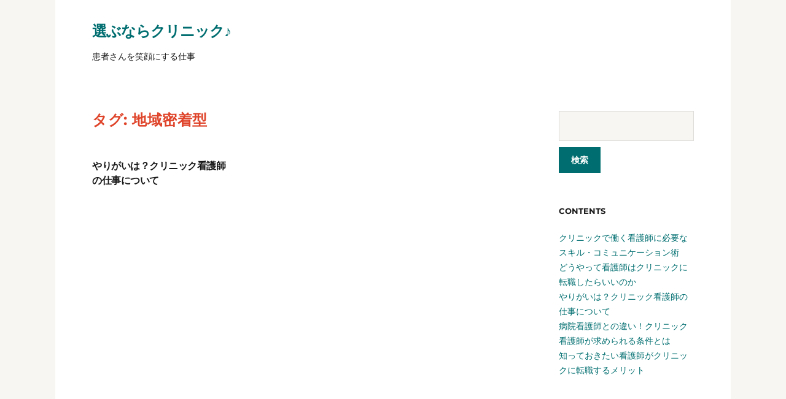

--- FILE ---
content_type: text/html; charset=UTF-8
request_url: http://brawlstarsmodapk.info/tag/community-based/
body_size: 32214
content:
<!DOCTYPE html>
<html dir="ltr" lang="ja" prefix="og: https://ogp.me/ns#">
<head>
	<meta charset="UTF-8" />
	<meta http-equiv="X-UA-Compatible" content="IE=edge" />
	<meta name="viewport" content="width=device-width, initial-scale=1.0" />
<link rel="profile" href="//gmpg.org/xfn/11" />
	<title>地域密着型 - 選ぶならクリニック♪</title>

		<!-- All in One SEO 4.4.8 - aioseo.com -->
		<meta name="robots" content="max-image-preview:large" />
		<link rel="canonical" href="http://brawlstarsmodapk.info/tag/community-based/" />
		<meta name="generator" content="All in One SEO (AIOSEO) 4.4.8" />
		<script type="application/ld+json" class="aioseo-schema">
			{"@context":"https:\/\/schema.org","@graph":[{"@type":"BreadcrumbList","@id":"http:\/\/brawlstarsmodapk.info\/tag\/community-based\/#breadcrumblist","itemListElement":[{"@type":"ListItem","@id":"http:\/\/brawlstarsmodapk.info\/#listItem","position":1,"name":"\u5bb6","item":"http:\/\/brawlstarsmodapk.info\/","nextItem":"http:\/\/brawlstarsmodapk.info\/tag\/community-based\/#listItem"},{"@type":"ListItem","@id":"http:\/\/brawlstarsmodapk.info\/tag\/community-based\/#listItem","position":2,"name":"\u5730\u57df\u5bc6\u7740\u578b","previousItem":"http:\/\/brawlstarsmodapk.info\/#listItem"}]},{"@type":"CollectionPage","@id":"http:\/\/brawlstarsmodapk.info\/tag\/community-based\/#collectionpage","url":"http:\/\/brawlstarsmodapk.info\/tag\/community-based\/","name":"\u5730\u57df\u5bc6\u7740\u578b - \u9078\u3076\u306a\u3089\u30af\u30ea\u30cb\u30c3\u30af\u266a","inLanguage":"ja","isPartOf":{"@id":"http:\/\/brawlstarsmodapk.info\/#website"},"breadcrumb":{"@id":"http:\/\/brawlstarsmodapk.info\/tag\/community-based\/#breadcrumblist"}},{"@type":"Organization","@id":"http:\/\/brawlstarsmodapk.info\/#organization","name":"\u9078\u3076\u306a\u3089\u30af\u30ea\u30cb\u30c3\u30af\u266a","url":"http:\/\/brawlstarsmodapk.info\/"},{"@type":"WebSite","@id":"http:\/\/brawlstarsmodapk.info\/#website","url":"http:\/\/brawlstarsmodapk.info\/","name":"\u9078\u3076\u306a\u3089\u30af\u30ea\u30cb\u30c3\u30af\u266a","description":"\u60a3\u8005\u3055\u3093\u3092\u7b11\u9854\u306b\u3059\u308b\u4ed5\u4e8b","inLanguage":"ja","publisher":{"@id":"http:\/\/brawlstarsmodapk.info\/#organization"}}]}
		</script>
		<!-- All in One SEO -->

<link rel="alternate" type="application/rss+xml" title="選ぶならクリニック♪ &raquo; フィード" href="http://brawlstarsmodapk.info/feed/" />
<link rel="alternate" type="application/rss+xml" title="選ぶならクリニック♪ &raquo; コメントフィード" href="http://brawlstarsmodapk.info/comments/feed/" />
<link rel="alternate" type="application/rss+xml" title="選ぶならクリニック♪ &raquo; 地域密着型 タグのフィード" href="http://brawlstarsmodapk.info/tag/community-based/feed/" />
<style id='wp-img-auto-sizes-contain-inline-css' type='text/css'>
img:is([sizes=auto i],[sizes^="auto," i]){contain-intrinsic-size:3000px 1500px}
/*# sourceURL=wp-img-auto-sizes-contain-inline-css */
</style>
<style id='wp-emoji-styles-inline-css' type='text/css'>

	img.wp-smiley, img.emoji {
		display: inline !important;
		border: none !important;
		box-shadow: none !important;
		height: 1em !important;
		width: 1em !important;
		margin: 0 0.07em !important;
		vertical-align: -0.1em !important;
		background: none !important;
		padding: 0 !important;
	}
/*# sourceURL=wp-emoji-styles-inline-css */
</style>
<style id='wp-block-library-inline-css' type='text/css'>
:root{--wp-block-synced-color:#7a00df;--wp-block-synced-color--rgb:122,0,223;--wp-bound-block-color:var(--wp-block-synced-color);--wp-editor-canvas-background:#ddd;--wp-admin-theme-color:#007cba;--wp-admin-theme-color--rgb:0,124,186;--wp-admin-theme-color-darker-10:#006ba1;--wp-admin-theme-color-darker-10--rgb:0,107,160.5;--wp-admin-theme-color-darker-20:#005a87;--wp-admin-theme-color-darker-20--rgb:0,90,135;--wp-admin-border-width-focus:2px}@media (min-resolution:192dpi){:root{--wp-admin-border-width-focus:1.5px}}.wp-element-button{cursor:pointer}:root .has-very-light-gray-background-color{background-color:#eee}:root .has-very-dark-gray-background-color{background-color:#313131}:root .has-very-light-gray-color{color:#eee}:root .has-very-dark-gray-color{color:#313131}:root .has-vivid-green-cyan-to-vivid-cyan-blue-gradient-background{background:linear-gradient(135deg,#00d084,#0693e3)}:root .has-purple-crush-gradient-background{background:linear-gradient(135deg,#34e2e4,#4721fb 50%,#ab1dfe)}:root .has-hazy-dawn-gradient-background{background:linear-gradient(135deg,#faaca8,#dad0ec)}:root .has-subdued-olive-gradient-background{background:linear-gradient(135deg,#fafae1,#67a671)}:root .has-atomic-cream-gradient-background{background:linear-gradient(135deg,#fdd79a,#004a59)}:root .has-nightshade-gradient-background{background:linear-gradient(135deg,#330968,#31cdcf)}:root .has-midnight-gradient-background{background:linear-gradient(135deg,#020381,#2874fc)}:root{--wp--preset--font-size--normal:16px;--wp--preset--font-size--huge:42px}.has-regular-font-size{font-size:1em}.has-larger-font-size{font-size:2.625em}.has-normal-font-size{font-size:var(--wp--preset--font-size--normal)}.has-huge-font-size{font-size:var(--wp--preset--font-size--huge)}.has-text-align-center{text-align:center}.has-text-align-left{text-align:left}.has-text-align-right{text-align:right}.has-fit-text{white-space:nowrap!important}#end-resizable-editor-section{display:none}.aligncenter{clear:both}.items-justified-left{justify-content:flex-start}.items-justified-center{justify-content:center}.items-justified-right{justify-content:flex-end}.items-justified-space-between{justify-content:space-between}.screen-reader-text{border:0;clip-path:inset(50%);height:1px;margin:-1px;overflow:hidden;padding:0;position:absolute;width:1px;word-wrap:normal!important}.screen-reader-text:focus{background-color:#ddd;clip-path:none;color:#444;display:block;font-size:1em;height:auto;left:5px;line-height:normal;padding:15px 23px 14px;text-decoration:none;top:5px;width:auto;z-index:100000}html :where(.has-border-color){border-style:solid}html :where([style*=border-top-color]){border-top-style:solid}html :where([style*=border-right-color]){border-right-style:solid}html :where([style*=border-bottom-color]){border-bottom-style:solid}html :where([style*=border-left-color]){border-left-style:solid}html :where([style*=border-width]){border-style:solid}html :where([style*=border-top-width]){border-top-style:solid}html :where([style*=border-right-width]){border-right-style:solid}html :where([style*=border-bottom-width]){border-bottom-style:solid}html :where([style*=border-left-width]){border-left-style:solid}html :where(img[class*=wp-image-]){height:auto;max-width:100%}:where(figure){margin:0 0 1em}html :where(.is-position-sticky){--wp-admin--admin-bar--position-offset:var(--wp-admin--admin-bar--height,0px)}@media screen and (max-width:600px){html :where(.is-position-sticky){--wp-admin--admin-bar--position-offset:0px}}

/*# sourceURL=wp-block-library-inline-css */
</style><style id='global-styles-inline-css' type='text/css'>
:root{--wp--preset--aspect-ratio--square: 1;--wp--preset--aspect-ratio--4-3: 4/3;--wp--preset--aspect-ratio--3-4: 3/4;--wp--preset--aspect-ratio--3-2: 3/2;--wp--preset--aspect-ratio--2-3: 2/3;--wp--preset--aspect-ratio--16-9: 16/9;--wp--preset--aspect-ratio--9-16: 9/16;--wp--preset--color--black: #000000;--wp--preset--color--cyan-bluish-gray: #abb8c3;--wp--preset--color--white: #ffffff;--wp--preset--color--pale-pink: #f78da7;--wp--preset--color--vivid-red: #cf2e2e;--wp--preset--color--luminous-vivid-orange: #ff6900;--wp--preset--color--luminous-vivid-amber: #fcb900;--wp--preset--color--light-green-cyan: #7bdcb5;--wp--preset--color--vivid-green-cyan: #00d084;--wp--preset--color--pale-cyan-blue: #8ed1fc;--wp--preset--color--vivid-cyan-blue: #0693e3;--wp--preset--color--vivid-purple: #9b51e0;--wp--preset--gradient--vivid-cyan-blue-to-vivid-purple: linear-gradient(135deg,rgb(6,147,227) 0%,rgb(155,81,224) 100%);--wp--preset--gradient--light-green-cyan-to-vivid-green-cyan: linear-gradient(135deg,rgb(122,220,180) 0%,rgb(0,208,130) 100%);--wp--preset--gradient--luminous-vivid-amber-to-luminous-vivid-orange: linear-gradient(135deg,rgb(252,185,0) 0%,rgb(255,105,0) 100%);--wp--preset--gradient--luminous-vivid-orange-to-vivid-red: linear-gradient(135deg,rgb(255,105,0) 0%,rgb(207,46,46) 100%);--wp--preset--gradient--very-light-gray-to-cyan-bluish-gray: linear-gradient(135deg,rgb(238,238,238) 0%,rgb(169,184,195) 100%);--wp--preset--gradient--cool-to-warm-spectrum: linear-gradient(135deg,rgb(74,234,220) 0%,rgb(151,120,209) 20%,rgb(207,42,186) 40%,rgb(238,44,130) 60%,rgb(251,105,98) 80%,rgb(254,248,76) 100%);--wp--preset--gradient--blush-light-purple: linear-gradient(135deg,rgb(255,206,236) 0%,rgb(152,150,240) 100%);--wp--preset--gradient--blush-bordeaux: linear-gradient(135deg,rgb(254,205,165) 0%,rgb(254,45,45) 50%,rgb(107,0,62) 100%);--wp--preset--gradient--luminous-dusk: linear-gradient(135deg,rgb(255,203,112) 0%,rgb(199,81,192) 50%,rgb(65,88,208) 100%);--wp--preset--gradient--pale-ocean: linear-gradient(135deg,rgb(255,245,203) 0%,rgb(182,227,212) 50%,rgb(51,167,181) 100%);--wp--preset--gradient--electric-grass: linear-gradient(135deg,rgb(202,248,128) 0%,rgb(113,206,126) 100%);--wp--preset--gradient--midnight: linear-gradient(135deg,rgb(2,3,129) 0%,rgb(40,116,252) 100%);--wp--preset--font-size--small: 13px;--wp--preset--font-size--medium: 20px;--wp--preset--font-size--large: 36px;--wp--preset--font-size--x-large: 42px;--wp--preset--spacing--20: 0.44rem;--wp--preset--spacing--30: 0.67rem;--wp--preset--spacing--40: 1rem;--wp--preset--spacing--50: 1.5rem;--wp--preset--spacing--60: 2.25rem;--wp--preset--spacing--70: 3.38rem;--wp--preset--spacing--80: 5.06rem;--wp--preset--shadow--natural: 6px 6px 9px rgba(0, 0, 0, 0.2);--wp--preset--shadow--deep: 12px 12px 50px rgba(0, 0, 0, 0.4);--wp--preset--shadow--sharp: 6px 6px 0px rgba(0, 0, 0, 0.2);--wp--preset--shadow--outlined: 6px 6px 0px -3px rgb(255, 255, 255), 6px 6px rgb(0, 0, 0);--wp--preset--shadow--crisp: 6px 6px 0px rgb(0, 0, 0);}:where(.is-layout-flex){gap: 0.5em;}:where(.is-layout-grid){gap: 0.5em;}body .is-layout-flex{display: flex;}.is-layout-flex{flex-wrap: wrap;align-items: center;}.is-layout-flex > :is(*, div){margin: 0;}body .is-layout-grid{display: grid;}.is-layout-grid > :is(*, div){margin: 0;}:where(.wp-block-columns.is-layout-flex){gap: 2em;}:where(.wp-block-columns.is-layout-grid){gap: 2em;}:where(.wp-block-post-template.is-layout-flex){gap: 1.25em;}:where(.wp-block-post-template.is-layout-grid){gap: 1.25em;}.has-black-color{color: var(--wp--preset--color--black) !important;}.has-cyan-bluish-gray-color{color: var(--wp--preset--color--cyan-bluish-gray) !important;}.has-white-color{color: var(--wp--preset--color--white) !important;}.has-pale-pink-color{color: var(--wp--preset--color--pale-pink) !important;}.has-vivid-red-color{color: var(--wp--preset--color--vivid-red) !important;}.has-luminous-vivid-orange-color{color: var(--wp--preset--color--luminous-vivid-orange) !important;}.has-luminous-vivid-amber-color{color: var(--wp--preset--color--luminous-vivid-amber) !important;}.has-light-green-cyan-color{color: var(--wp--preset--color--light-green-cyan) !important;}.has-vivid-green-cyan-color{color: var(--wp--preset--color--vivid-green-cyan) !important;}.has-pale-cyan-blue-color{color: var(--wp--preset--color--pale-cyan-blue) !important;}.has-vivid-cyan-blue-color{color: var(--wp--preset--color--vivid-cyan-blue) !important;}.has-vivid-purple-color{color: var(--wp--preset--color--vivid-purple) !important;}.has-black-background-color{background-color: var(--wp--preset--color--black) !important;}.has-cyan-bluish-gray-background-color{background-color: var(--wp--preset--color--cyan-bluish-gray) !important;}.has-white-background-color{background-color: var(--wp--preset--color--white) !important;}.has-pale-pink-background-color{background-color: var(--wp--preset--color--pale-pink) !important;}.has-vivid-red-background-color{background-color: var(--wp--preset--color--vivid-red) !important;}.has-luminous-vivid-orange-background-color{background-color: var(--wp--preset--color--luminous-vivid-orange) !important;}.has-luminous-vivid-amber-background-color{background-color: var(--wp--preset--color--luminous-vivid-amber) !important;}.has-light-green-cyan-background-color{background-color: var(--wp--preset--color--light-green-cyan) !important;}.has-vivid-green-cyan-background-color{background-color: var(--wp--preset--color--vivid-green-cyan) !important;}.has-pale-cyan-blue-background-color{background-color: var(--wp--preset--color--pale-cyan-blue) !important;}.has-vivid-cyan-blue-background-color{background-color: var(--wp--preset--color--vivid-cyan-blue) !important;}.has-vivid-purple-background-color{background-color: var(--wp--preset--color--vivid-purple) !important;}.has-black-border-color{border-color: var(--wp--preset--color--black) !important;}.has-cyan-bluish-gray-border-color{border-color: var(--wp--preset--color--cyan-bluish-gray) !important;}.has-white-border-color{border-color: var(--wp--preset--color--white) !important;}.has-pale-pink-border-color{border-color: var(--wp--preset--color--pale-pink) !important;}.has-vivid-red-border-color{border-color: var(--wp--preset--color--vivid-red) !important;}.has-luminous-vivid-orange-border-color{border-color: var(--wp--preset--color--luminous-vivid-orange) !important;}.has-luminous-vivid-amber-border-color{border-color: var(--wp--preset--color--luminous-vivid-amber) !important;}.has-light-green-cyan-border-color{border-color: var(--wp--preset--color--light-green-cyan) !important;}.has-vivid-green-cyan-border-color{border-color: var(--wp--preset--color--vivid-green-cyan) !important;}.has-pale-cyan-blue-border-color{border-color: var(--wp--preset--color--pale-cyan-blue) !important;}.has-vivid-cyan-blue-border-color{border-color: var(--wp--preset--color--vivid-cyan-blue) !important;}.has-vivid-purple-border-color{border-color: var(--wp--preset--color--vivid-purple) !important;}.has-vivid-cyan-blue-to-vivid-purple-gradient-background{background: var(--wp--preset--gradient--vivid-cyan-blue-to-vivid-purple) !important;}.has-light-green-cyan-to-vivid-green-cyan-gradient-background{background: var(--wp--preset--gradient--light-green-cyan-to-vivid-green-cyan) !important;}.has-luminous-vivid-amber-to-luminous-vivid-orange-gradient-background{background: var(--wp--preset--gradient--luminous-vivid-amber-to-luminous-vivid-orange) !important;}.has-luminous-vivid-orange-to-vivid-red-gradient-background{background: var(--wp--preset--gradient--luminous-vivid-orange-to-vivid-red) !important;}.has-very-light-gray-to-cyan-bluish-gray-gradient-background{background: var(--wp--preset--gradient--very-light-gray-to-cyan-bluish-gray) !important;}.has-cool-to-warm-spectrum-gradient-background{background: var(--wp--preset--gradient--cool-to-warm-spectrum) !important;}.has-blush-light-purple-gradient-background{background: var(--wp--preset--gradient--blush-light-purple) !important;}.has-blush-bordeaux-gradient-background{background: var(--wp--preset--gradient--blush-bordeaux) !important;}.has-luminous-dusk-gradient-background{background: var(--wp--preset--gradient--luminous-dusk) !important;}.has-pale-ocean-gradient-background{background: var(--wp--preset--gradient--pale-ocean) !important;}.has-electric-grass-gradient-background{background: var(--wp--preset--gradient--electric-grass) !important;}.has-midnight-gradient-background{background: var(--wp--preset--gradient--midnight) !important;}.has-small-font-size{font-size: var(--wp--preset--font-size--small) !important;}.has-medium-font-size{font-size: var(--wp--preset--font-size--medium) !important;}.has-large-font-size{font-size: var(--wp--preset--font-size--large) !important;}.has-x-large-font-size{font-size: var(--wp--preset--font-size--x-large) !important;}
/*# sourceURL=global-styles-inline-css */
</style>

<style id='classic-theme-styles-inline-css' type='text/css'>
/*! This file is auto-generated */
.wp-block-button__link{color:#fff;background-color:#32373c;border-radius:9999px;box-shadow:none;text-decoration:none;padding:calc(.667em + 2px) calc(1.333em + 2px);font-size:1.125em}.wp-block-file__button{background:#32373c;color:#fff;text-decoration:none}
/*# sourceURL=/wp-includes/css/classic-themes.min.css */
</style>
<link rel='stylesheet' id='endurance-style-css' href='http://brawlstarsmodapk.info/wp-content/themes/endurance/style.css?ver=1.2.3' type='text/css' media='all' />
<link rel='stylesheet' id='ilovewp-icomoon-css' href='http://brawlstarsmodapk.info/wp-content/themes/endurance/css/icomoon.css?ver=1.2.3' type='text/css' media='all' />
<script type="text/javascript" src="http://brawlstarsmodapk.info/wp-includes/js/jquery/jquery.min.js?ver=3.7.1" id="jquery-core-js"></script>
<script type="text/javascript" src="http://brawlstarsmodapk.info/wp-includes/js/jquery/jquery-migrate.min.js?ver=3.4.1" id="jquery-migrate-js"></script>
<script type="text/javascript" src="http://brawlstarsmodapk.info/wp-content/themes/endurance/js/superfish.min.js?ver=1" id="jquery-superfish-js"></script>
<script type="text/javascript" src="http://brawlstarsmodapk.info/wp-content/themes/endurance/js/jquery.flexslider-min.js?ver=1" id="jquery-flexslider-js"></script>
<link rel="https://api.w.org/" href="http://brawlstarsmodapk.info/wp-json/" /><link rel="alternate" title="JSON" type="application/json" href="http://brawlstarsmodapk.info/wp-json/wp/v2/tags/11" /><link rel="EditURI" type="application/rsd+xml" title="RSD" href="http://brawlstarsmodapk.info/xmlrpc.php?rsd" />
<meta name="generator" content="WordPress 6.9" />
<style type="text/css">.recentcomments a{display:inline !important;padding:0 !important;margin:0 !important;}</style>
</head>

<body class="archive tag tag-community-based tag-11 wp-embed-responsive wp-theme-endurance page-header-default">


<div id="container">

	<div class="site-wrapper-all site-wrapper-boxed">

		<a class="skip-link screen-reader-text" href="#site-main">Skip to content</a>

		<header id="site-masthead" class="site-section site-section-masthead">
			<div class="site-section-wrapper site-section-wrapper-masthead">
				<div id="site-logo">					<p class="site-title"><a href="http://brawlstarsmodapk.info/" rel="home">選ぶならクリニック♪</a></p>
					<p class="site-description">患者さんを笑顔にする仕事</p></div><!-- #site-logo -->
					<div id="site-section-primary-menu">
										<nav id="site-primary-nav">

									</nav><!-- #site-primary-nav -->
				</div><!-- #site-section-primary-menu -->
			</div><!-- .site-section-wrapper .site-section-wrapper-masthead -->
		</header><!-- #site-masthead .site-section-masthead -->
<main id="site-main">

	<div class="site-page-content">
		<div class="site-section-wrapper site-section-wrapper-main">

			<div class="site-column-content"><div class="site-column-content-wrapper">
			<h1 class="page-title archives-title"><span class="page-title-span">タグ: <span>地域密着型</span></span></h1><ul class="site-archive-posts site-archive-posts-3">

	<li class="site-archive-post post-nothumbnail post-13 page type-page status-publish hentry category-almighty tag-almighty tag-community-based">

		<div class="site-column-widget-wrapper">
						<div class="entry-preview">
				<div class="entry-preview-wrapper">
					<h2 class="entry-title"><a href="http://brawlstarsmodapk.info/%e3%82%84%e3%82%8a%e3%81%8c%e3%81%84%e3%81%af%ef%bc%9f%e3%82%af%e3%83%aa%e3%83%8b%e3%83%83%e3%82%af%e7%9c%8b%e8%ad%b7%e5%b8%ab%e3%81%ae%e4%bb%95%e4%ba%8b%e3%81%ab%e3%81%a4%e3%81%84%e3%81%a6/">やりがいは？クリニック看護師の仕事について</a></h2>
									</div><!-- .entry-preview-wrapper -->
			</div><!-- .entry-preview -->
		</div><!-- .site-column-widget-wrapper -->

	</li><!-- .site-archive-post -->	
</ul><!-- .site-archive-posts -->

</div><!-- .site-column-content-wrapper --></div><!-- .site-column-content --><div class="site-column-aside">

			<div class="site-column-aside-wrapper">

				<div class="widget widget_search clearfix" id="search-2"><form role="search" method="get" id="searchform" class="searchform" action="http://brawlstarsmodapk.info/">
				<div>
					<label class="screen-reader-text" for="s">検索:</label>
					<input type="text" value="" name="s" id="s" />
					<input type="submit" id="searchsubmit" value="検索" />
				</div>
			</form></div><div class="widget widget_pages clearfix" id="pages-2"><p class="widget-title">contents</p>
			<ul>
				<li class="page_item page-item-15"><a href="http://brawlstarsmodapk.info/">クリニックで働く看護師に必要なスキル・コミュニケーション術</a></li>
<li class="page_item page-item-10"><a href="http://brawlstarsmodapk.info/%e3%81%a9%e3%81%86%e3%82%84%e3%81%a3%e3%81%a6%e7%9c%8b%e8%ad%b7%e5%b8%ab%e3%81%af%e3%82%af%e3%83%aa%e3%83%8b%e3%83%83%e3%82%af%e3%81%ab%e8%bb%a2%e8%81%b7%e3%81%97%e3%81%9f%e3%82%89%e3%81%84%e3%81%84/">どうやって看護師はクリニックに転職したらいいのか</a></li>
<li class="page_item page-item-13"><a href="http://brawlstarsmodapk.info/%e3%82%84%e3%82%8a%e3%81%8c%e3%81%84%e3%81%af%ef%bc%9f%e3%82%af%e3%83%aa%e3%83%8b%e3%83%83%e3%82%af%e7%9c%8b%e8%ad%b7%e5%b8%ab%e3%81%ae%e4%bb%95%e4%ba%8b%e3%81%ab%e3%81%a4%e3%81%84%e3%81%a6/">やりがいは？クリニック看護師の仕事について</a></li>
<li class="page_item page-item-14"><a href="http://brawlstarsmodapk.info/%e7%97%85%e9%99%a2%e7%9c%8b%e8%ad%b7%e5%b8%ab%e3%81%a8%e3%81%ae%e9%81%95%e3%81%84%ef%bc%81%e3%82%af%e3%83%aa%e3%83%8b%e3%83%83%e3%82%af%e7%9c%8b%e8%ad%b7%e5%b8%ab%e3%81%8c%e6%b1%82%e3%82%81%e3%82%89/">病院看護師との違い！クリニック看護師が求められる条件とは</a></li>
<li class="page_item page-item-12"><a href="http://brawlstarsmodapk.info/%e7%9f%a5%e3%81%a3%e3%81%a6%e3%81%8a%e3%81%8d%e3%81%9f%e3%81%84%e7%9c%8b%e8%ad%b7%e5%b8%ab%e3%81%8c%e3%82%af%e3%83%aa%e3%83%8b%e3%83%83%e3%82%af%e3%81%ab%e8%bb%a2%e8%81%b7%e3%81%99%e3%82%8b%e3%83%a1/">知っておきたい看護師がクリニックに転職するメリット</a></li>
			</ul>

			</div>
			</div><!-- .site-column-aside-wrapper -->

		</div><!-- .site-column-aside -->
		</div><!-- .site-section-wrapper .site-section-wrapper-main -->
	</div><!-- .site-page-content -->

</main><!-- #site-main -->
	

		<footer id="site-footer" class="site-section site-section-footer">
			<div class="site-section-wrapper site-section-wrapper-footer">

				<div class="site-columns-footer">

					<div class="site-column site-column-1">
						<div class="site-column-wrapper">
															<div id="archives-2" class="widget widget_archive"><div class="widget-content-wrapper"><p class="widget-title"><span class="page-title-span">アーカイブ</span></p>
			<ul>
							</ul>

			</div><!-- .widget-content-wrapper --></div>													</div><!-- .site-column-wrapper -->
					</div><!-- .site-column .site-column-1 --><div class="site-column site-column-2">
						<div class="site-column-wrapper">
															<div id="tag_cloud-2" class="widget widget_tag_cloud"><div class="widget-content-wrapper"><p class="widget-title"><span class="page-title-span">タグ</span></p><div class="tagcloud"><a href="http://brawlstarsmodapk.info/tag/almighty/" class="tag-cloud-link tag-link-10 tag-link-position-1" style="font-size: 8pt;" aria-label="オールマイティー (1個の項目)">オールマイティー</a>
<a href="http://brawlstarsmodapk.info/tag/private/" class="tag-cloud-link tag-link-20 tag-link-position-2" style="font-size: 8pt;" aria-label="プライベート (1個の項目)">プライベート</a>
<a href="http://brawlstarsmodapk.info/tag/income/" class="tag-cloud-link tag-link-7 tag-link-position-3" style="font-size: 8pt;" aria-label="収入 (1個の項目)">収入</a>
<a href="http://brawlstarsmodapk.info/tag/community-based/" class="tag-cloud-link tag-link-11 tag-link-position-4" style="font-size: 8pt;" aria-label="地域密着型 (1個の項目)">地域密着型</a>
<a href="http://brawlstarsmodapk.info/tag/sense-of-security/" class="tag-cloud-link tag-link-5 tag-link-position-5" style="font-size: 8pt;" aria-label="安心感 (1個の項目)">安心感</a>
<a href="http://brawlstarsmodapk.info/tag/patient/" class="tag-cloud-link tag-link-4 tag-link-position-6" style="font-size: 8pt;" aria-label="患者さん (1個の項目)">患者さん</a>
<a href="http://brawlstarsmodapk.info/tag/recruitment/" class="tag-cloud-link tag-link-17 tag-link-position-7" style="font-size: 8pt;" aria-label="採用 (1個の項目)">採用</a>
<a href="http://brawlstarsmodapk.info/tag/day-shift/" class="tag-cloud-link tag-link-19 tag-link-position-8" style="font-size: 8pt;" aria-label="日勤 (1個の項目)">日勤</a>
<a href="http://brawlstarsmodapk.info/tag/clinical-experience/" class="tag-cloud-link tag-link-16 tag-link-position-9" style="font-size: 8pt;" aria-label="臨床経験 (1個の項目)">臨床経験</a>
<a href="http://brawlstarsmodapk.info/tag/job-change-site/" class="tag-cloud-link tag-link-8 tag-link-position-10" style="font-size: 8pt;" aria-label="転職サイト (1個の項目)">転職サイト</a></div>
</div><!-- .widget-content-wrapper --></div><div id="recent-comments-2" class="widget widget_recent_comments"><div class="widget-content-wrapper"><p class="widget-title"><span class="page-title-span">最近のコメント</span></p><ul id="recentcomments"></ul></div><!-- .widget-content-wrapper --></div>													</div><!-- .site-column-wrapper -->
					</div><!-- .site-column .site-column-2 --><div class="site-column site-column-3">
						<div class="site-column-wrapper">
															<div id="categories-2" class="widget widget_categories"><div class="widget-content-wrapper"><p class="widget-title"><span class="page-title-span">カテゴリー</span></p>
			<ul>
					<li class="cat-item cat-item-9"><a href="http://brawlstarsmodapk.info/category/almighty/">オールマイティー</a>
</li>
	<li class="cat-item cat-item-6"><a href="http://brawlstarsmodapk.info/category/income/">収入</a>
</li>
	<li class="cat-item cat-item-3"><a href="http://brawlstarsmodapk.info/category/patient/">患者さん</a>
</li>
	<li class="cat-item cat-item-18"><a href="http://brawlstarsmodapk.info/category/day-shift/">日勤</a>
</li>
	<li class="cat-item cat-item-15"><a href="http://brawlstarsmodapk.info/category/clinical-experience/">臨床経験</a>
</li>
			</ul>

			</div><!-- .widget-content-wrapper --></div>													</div><!-- .site-column-wrapper -->
					</div><!-- .site-column .site-column-3 --><div class="site-column site-column-4">
						<div class="site-column-wrapper">
															<div id="meta-2" class="widget widget_meta"><div class="widget-content-wrapper"><p class="widget-title"><span class="page-title-span">メタ情報</span></p>
		<ul>
						<li><a href="http://brawlstarsmodapk.info/wp-login.php">ログイン</a></li>
			<li><a href="http://brawlstarsmodapk.info/feed/">投稿フィード</a></li>
			<li><a href="http://brawlstarsmodapk.info/comments/feed/">コメントフィード</a></li>

			<li><a href="https://ja.wordpress.org/">WordPress.org</a></li>
		</ul>

		</div><!-- .widget-content-wrapper --></div>													</div><!-- .site-column-wrapper -->
					</div><!-- .site-column .site-column-4 -->
				</div><!-- .site-columns-footer -->

			</div><!-- .site-section-wrapper .site-section-wrapper-footer -->

		</footer><!-- #site-footer .site-section-footer -->
		<div id="site-footer-credit">
			<div class="site-section-wrapper site-section-wrapper-footer-credit">
								<p class="site-credit">Copyright &copy; 2026 選ぶならクリニック♪. All Rights Reserved.  <span class="theme-credit">Theme by <a href="https://www.ilovewp.com/" rel="designer noopener external" target="_blank">ILOVEWP</a></span></p>
			</div><!-- .site-section-wrapper .site-section-wrapper-footer-credit -->
		</div><!-- #site-footer-credit -->

	</div><!-- .site-wrapper-all .site-wrapper-boxed -->

</div><!-- #container -->

<script type="speculationrules">
{"prefetch":[{"source":"document","where":{"and":[{"href_matches":"/*"},{"not":{"href_matches":["/wp-*.php","/wp-admin/*","/wp-content/uploads/*","/wp-content/*","/wp-content/plugins/*","/wp-content/themes/endurance/*","/*\\?(.+)"]}},{"not":{"selector_matches":"a[rel~=\"nofollow\"]"}},{"not":{"selector_matches":".no-prefetch, .no-prefetch a"}}]},"eagerness":"conservative"}]}
</script>
<script type="text/javascript" src="http://brawlstarsmodapk.info/wp-content/themes/endurance/js/endurance.js?ver=1.2.3" id="endurance-scripts-js"></script>
<script id="wp-emoji-settings" type="application/json">
{"baseUrl":"https://s.w.org/images/core/emoji/17.0.2/72x72/","ext":".png","svgUrl":"https://s.w.org/images/core/emoji/17.0.2/svg/","svgExt":".svg","source":{"concatemoji":"http://brawlstarsmodapk.info/wp-includes/js/wp-emoji-release.min.js?ver=6.9"}}
</script>
<script type="module">
/* <![CDATA[ */
/*! This file is auto-generated */
const a=JSON.parse(document.getElementById("wp-emoji-settings").textContent),o=(window._wpemojiSettings=a,"wpEmojiSettingsSupports"),s=["flag","emoji"];function i(e){try{var t={supportTests:e,timestamp:(new Date).valueOf()};sessionStorage.setItem(o,JSON.stringify(t))}catch(e){}}function c(e,t,n){e.clearRect(0,0,e.canvas.width,e.canvas.height),e.fillText(t,0,0);t=new Uint32Array(e.getImageData(0,0,e.canvas.width,e.canvas.height).data);e.clearRect(0,0,e.canvas.width,e.canvas.height),e.fillText(n,0,0);const a=new Uint32Array(e.getImageData(0,0,e.canvas.width,e.canvas.height).data);return t.every((e,t)=>e===a[t])}function p(e,t){e.clearRect(0,0,e.canvas.width,e.canvas.height),e.fillText(t,0,0);var n=e.getImageData(16,16,1,1);for(let e=0;e<n.data.length;e++)if(0!==n.data[e])return!1;return!0}function u(e,t,n,a){switch(t){case"flag":return n(e,"\ud83c\udff3\ufe0f\u200d\u26a7\ufe0f","\ud83c\udff3\ufe0f\u200b\u26a7\ufe0f")?!1:!n(e,"\ud83c\udde8\ud83c\uddf6","\ud83c\udde8\u200b\ud83c\uddf6")&&!n(e,"\ud83c\udff4\udb40\udc67\udb40\udc62\udb40\udc65\udb40\udc6e\udb40\udc67\udb40\udc7f","\ud83c\udff4\u200b\udb40\udc67\u200b\udb40\udc62\u200b\udb40\udc65\u200b\udb40\udc6e\u200b\udb40\udc67\u200b\udb40\udc7f");case"emoji":return!a(e,"\ud83e\u1fac8")}return!1}function f(e,t,n,a){let r;const o=(r="undefined"!=typeof WorkerGlobalScope&&self instanceof WorkerGlobalScope?new OffscreenCanvas(300,150):document.createElement("canvas")).getContext("2d",{willReadFrequently:!0}),s=(o.textBaseline="top",o.font="600 32px Arial",{});return e.forEach(e=>{s[e]=t(o,e,n,a)}),s}function r(e){var t=document.createElement("script");t.src=e,t.defer=!0,document.head.appendChild(t)}a.supports={everything:!0,everythingExceptFlag:!0},new Promise(t=>{let n=function(){try{var e=JSON.parse(sessionStorage.getItem(o));if("object"==typeof e&&"number"==typeof e.timestamp&&(new Date).valueOf()<e.timestamp+604800&&"object"==typeof e.supportTests)return e.supportTests}catch(e){}return null}();if(!n){if("undefined"!=typeof Worker&&"undefined"!=typeof OffscreenCanvas&&"undefined"!=typeof URL&&URL.createObjectURL&&"undefined"!=typeof Blob)try{var e="postMessage("+f.toString()+"("+[JSON.stringify(s),u.toString(),c.toString(),p.toString()].join(",")+"));",a=new Blob([e],{type:"text/javascript"});const r=new Worker(URL.createObjectURL(a),{name:"wpTestEmojiSupports"});return void(r.onmessage=e=>{i(n=e.data),r.terminate(),t(n)})}catch(e){}i(n=f(s,u,c,p))}t(n)}).then(e=>{for(const n in e)a.supports[n]=e[n],a.supports.everything=a.supports.everything&&a.supports[n],"flag"!==n&&(a.supports.everythingExceptFlag=a.supports.everythingExceptFlag&&a.supports[n]);var t;a.supports.everythingExceptFlag=a.supports.everythingExceptFlag&&!a.supports.flag,a.supports.everything||((t=a.source||{}).concatemoji?r(t.concatemoji):t.wpemoji&&t.twemoji&&(r(t.twemoji),r(t.wpemoji)))});
//# sourceURL=http://brawlstarsmodapk.info/wp-includes/js/wp-emoji-loader.min.js
/* ]]> */
</script>
</body>
</html>

--- FILE ---
content_type: text/css
request_url: http://brawlstarsmodapk.info/wp-content/themes/endurance/style.css?ver=1.2.3
body_size: 63442
content:
/*********

Theme Name: Endurance
Theme URI: https://www.ilovewp.com/themes/endurance/
Description: Endurance is a free WordPress theme for church websites, ngo websites, nonprofits, governmental and nongovernmental websites, such as schools, kindergartens, museums, etc. The homepage can display 3 Featured Pages. Inner pages have an automatic menu that links to your parent and child pages. 
Version: 1.2.3
Requires PHP: 5.6
Tested up to: 6.2
Author: ilovewpcom
Author URI: https://www.ilovewp.com/
License: GNU General Public License v3 or later
License URI: http://www.gnu.org/licenses/gpl-3.0.html
Text Domain: endurance
Tags: blog, education, news, custom-logo, custom-header, footer-widgets, two-columns, right-sidebar, custom-background, custom-colors, custom-menu, editor-style, featured-images, full-width-template, rtl-language-support, sticky-post, theme-options, threaded-comments, translation-ready
*/

/* montserrat-regular - latin_cyrillic */
@font-face {
  font-family: 'Montserrat';
  font-style: normal;
  font-weight: 400;
  font-display: swap;
  src: local(''),
       url('fonts/montserrat-v23-latin_cyrillic-regular.woff2') format('woff2'), /* Chrome 26+, Opera 23+, Firefox 39+ */
       url('fonts/montserrat-v23-latin_cyrillic-regular.woff') format('woff'); /* Chrome 6+, Firefox 3.6+, IE 9+, Safari 5.1+ */
}
/* montserrat-700 - latin_cyrillic */
@font-face {
  font-family: 'Montserrat';
  font-style: normal;
  font-weight: 700;
  font-display: swap;
  src: local(''),
       url('fonts/montserrat-v23-latin_cyrillic-700.woff2') format('woff2'), /* Chrome 26+, Opera 23+, Firefox 39+ */
       url('fonts/montserrat-v23-latin_cyrillic-700.woff') format('woff'); /* Chrome 6+, Firefox 3.6+, IE 9+, Safari 5.1+ */
}

/* noto-sans-regular - latin_cyrillic */
@font-face {
  font-family: 'Noto Sans';
  font-style: normal;
  font-weight: 400;
  font-display: swap;
  src: local(''),
       url('fonts/noto-sans-v25-latin_cyrillic-regular.woff2') format('woff2'), /* Chrome 26+, Opera 23+, Firefox 39+ */
       url('fonts/noto-sans-v25-latin_cyrillic-regular.woff') format('woff'); /* Chrome 6+, Firefox 3.6+, IE 9+, Safari 5.1+ */
}
/* noto-sans-italic - latin_cyrillic */
@font-face {
  font-family: 'Noto Sans';
  font-style: italic;
  font-weight: 400;
  font-display: swap;
  src: local(''),
       url('fonts/noto-sans-v25-latin_cyrillic-italic.woff2') format('woff2'), /* Chrome 26+, Opera 23+, Firefox 39+ */
       url('fonts/noto-sans-v25-latin_cyrillic-italic.woff') format('woff'); /* Chrome 6+, Firefox 3.6+, IE 9+, Safari 5.1+ */
}
/* noto-sans-700 - latin_cyrillic */
@font-face {
  font-family: 'Noto Sans';
  font-style: normal;
  font-weight: 700;
  font-display: swap;
  src: local(''),
       url('fonts/noto-sans-v25-latin_cyrillic-700.woff2') format('woff2'), /* Chrome 26+, Opera 23+, Firefox 39+ */
       url('fonts/noto-sans-v25-latin_cyrillic-700.woff') format('woff'); /* Chrome 6+, Firefox 3.6+, IE 9+, Safari 5.1+ */
}
/* noto-sans-700italic - latin_cyrillic */
@font-face {
  font-family: 'Noto Sans';
  font-style: italic;
  font-weight: 700;
  font-display: swap;
  src: local(''),
       url('fonts/noto-sans-v25-latin_cyrillic-700italic.woff2') format('woff2'), /* Chrome 26+, Opera 23+, Firefox 39+ */
       url('fonts/noto-sans-v25-latin_cyrillic-700italic.woff') format('woff'); /* Chrome 6+, Firefox 3.6+, IE 9+, Safari 5.1+ */
}

/* --------------------------------------------------------------------------------------------- */
/*	0. CSS Variables
/* --------------------------------------------------------------------------------------------- */

:root {
	/* Typography */
	--endurance-ff-primary: 'Noto Sans', -apple-system, BlinkMacSystemFont, Arial, sans-serif;
	--endurance-ff-accent: 'Montserrat', -apple-system, BlinkMacSystemFont, 'Helvetica Neue', Helvetica, sans-serif;
	/* Colors */
	--endurance-background-color: #f8f6f2;
	--endurance-footer-background-color: #4E4646;
	--endurance-footercredits-background-color: #585050;
	--endurance-primary-text-color: #181818;
	--endurance-secondary-text-color: #484848;
	--endurance-footer-text-color: #F7F3EE;
	--endurance-link-color: #006E70;
	--endurance-link-color-hover: #df442a;
	--endurance-primary-accent-color: #006E70;
	--endurance-primary-accent-complementary-color: #ffffff;
	--endurance-neutral-color-100: #ffffff;
	--endurance-neutral-color-900: #080808;
	--endurance-border-color-100: rgba(255,255,255,0.1);
	--endurance-border-color-900: rgba(0,0,0,0.1);
}

/*! normalize.css v8.0.1 | MIT License | github.com/necolas/normalize.css */
html {
	font-size: 16px;
	line-height: 1.1;
	scroll-behavior: smooth;
	-ms-text-size-adjust: 100%;
	-webkit-text-size-adjust: 100%;
	-webkit-box-sizing: border-box;
	-moz-box-sizing: border-box;
	box-sizing: border-box;
}

*, *:before, *:after {
	-webkit-box-sizing: inherit;
	-moz-box-sizing: inherit;
	box-sizing: inherit;
}

body {
	margin: 0;
}

main {
	display: block;
}

h1 {
	font-size: 2em;
	margin: 0.67em 0;
}

hr {
	box-sizing: content-box; /* 1 */
	height: 0; /* 1 */
	overflow: visible; /* 2 */
}

pre {
	font-family: monospace, monospace; /* 1 */
	font-size: 1em; /* 2 */
}

a {
	background-color: transparent;
}

abbr[title] {
	border-bottom: none; /* 1 */
	text-decoration: underline; /* 2 */
	text-decoration: underline dotted; /* 2 */
}

b,
strong {
	font-weight: bolder;
}

code,
kbd,
samp {
	font-family: monospace, monospace; /* 1 */
	font-size: 1em; /* 2 */
}

small {
	font-size: 80%;
}

sub,
sup {
	font-size: 75%;
	line-height: 0;
	position: relative;
	vertical-align: baseline;
}

sub {
	bottom: -0.25em;
}

sup {
	top: -0.5em;
}

img {
	border-style: none;
	vertical-align: middle;
}

button,
input,
optgroup,
select,
textarea {
	font-family: inherit; /* 1 */
	font-size: 100%; /* 1 */
	line-height: 1.15; /* 1 */
	margin: 0; /* 2 */
}

button,
input { /* 1 */
	overflow: visible;
}

button,
select { /* 1 */
	text-transform: none;
}

button,
[type="button"],
[type="reset"],
[type="submit"] {
	-webkit-appearance: button;
}

button::-moz-focus-inner,
[type="button"]::-moz-focus-inner,
[type="reset"]::-moz-focus-inner,
[type="submit"]::-moz-focus-inner {
	border-style: none;
	padding: 0;
}

button:-moz-focusring,
[type="button"]:-moz-focusring,
[type="reset"]:-moz-focusring,
[type="submit"]:-moz-focusring {
	outline: 1px dotted ButtonText;
}

fieldset {
	padding: 0.35em 0.75em 0.625em;
}

legend {
	box-sizing: border-box; /* 1 */
	color: inherit; /* 2 */
	display: table; /* 1 */
	max-width: 100%; /* 1 */
	padding: 0; /* 3 */
	white-space: normal; /* 1 */
}

progress {
	vertical-align: baseline;
}

textarea {
	overflow: auto;
}

[type="checkbox"],
[type="radio"] {
	box-sizing: border-box; /* 1 */
	padding: 0; /* 2 */
}

[type="number"]::-webkit-inner-spin-button,
[type="number"]::-webkit-outer-spin-button {
	height: auto;
}

[type="search"] {
	-webkit-appearance: textfield; /* 1 */
	outline-offset: -2px; /* 2 */
}

[type="search"]::-webkit-search-decoration {
	-webkit-appearance: none;
}

::-webkit-file-upload-button {
	-webkit-appearance: button; /* 1 */
	font: inherit; /* 2 */
}

details {
	display: block;
}

summary {
	display: list-item;
}

template {
	display: none;
}

[hidden] {
	display: none;
}

/* Tables */
table {
  border-top: 0;
  margin-bottom: 2em;
  position: relative;
  table-layout: fixed;
  width: 100%;
  z-index: 1; }

table th {
  text-align: left; }

table tr {
  border-bottom: 1px solid #F0F0F0; }

table th,
table td {
  font-family: inherit;
  font-size: inherit;
  padding: 0.8125rem 1.25rem;
  vertical-align: middle;
}

ul, ol {
	list-style-position: outside;
	margin: 0;
	padding: 0;
}

ul ul, ol ol, ul ol, ol ul {
  margin: 0;
}

/* Inputs ------------------------------------ */

fieldset {
	border: 1px solid var( --endurance-border-color-900 );
	margin: 1.25rem 0;
}

legend {
	font-size: 1rem;
	font-weight: 600;
	padding: 0 1.875rem;
}

label {
	display: block;
	font-size: 1.125rem;
	margin: 0 0 .5rem 0;
}

input,
textarea,
button {
	font-family: inherit;
	line-height: 1;
	-webkit-transition: background-color 0.25s ease, border-color 0.25s ease;
	-moz-transition: background-color 0.25s ease, border-color 0.25s ease;
	-o-transition: background-color 0.25s ease, border-color 0.25s ease;
	transition: background-color 0.25s ease, border-color 0.25s ease;
}

input,
textarea {
	background-color: var( --endurance-background-color );
	border-color: var( --endurance-border-color-900 );
}

input[type="text"],
input[type="password"],
input[type="email"],
input[type="url"],
input[type="date"],
input[type="month"],
input[type="time"],
input[type="datetime"],
input[type="datetime-local"],
input[type="week"],
input[type="number"],
input[type="search"],
input[type="tel"],
input[type="color"],
textarea {
	-webkit-appearance: none;
	-moz-appearance: none;
	border-radius: 0;
	border-style: solid;
	border-width: 1px;
	box-shadow: none;
	color: inherit;
	display: block;
	font-size: 1rem;
	font-weight: 500;
	line-height: normal;
	margin: 0;
	max-width: 100%;
	padding: 0.875rem 1.125rem;
	width: 100%;
}

input[type="text"]:focus,
input[type="email"]:focus,
input[type="url"]:focus,
input[type="password"]:focus,
input[type="search"]:focus,
input[type="number"]:focus,
input[type="tel"]:focus,
input[type="range"]:focus,
input[type="date"]:focus,
input[type="month"]:focus,
input[type="week"]:focus,
input[type="time"]:focus,
input[type="datetime"]:focus,
input[type="datetime-local"]:focus,
input[type="color"]:focus,
textarea:focus {
	border-color: var( --endurance-primary-accent-color );
	box-shadow: inset 0 0 0 1px var( --endurance-primary-accent-color ); 
}

textarea {
	line-height: 1.5;
	width: 100%;
}

select {
	font-family: inherit;
	font-size: inherit;
}

::-webkit-input-placeholder { color: var( --endurance-secondary-text-color ); line-height: normal; }
::-moz-placeholder { color: var( --endurance-secondary-text-color ); line-height: normal; }
:-ms-input-placeholder { color: var( --endurance-secondary-text-color ); line-height: normal; }
:-moz-placeholder { color: var( --endurance-secondary-text-color ); opacity: 1; line-height: normal; }
::placeholder { color: var( --endurance-secondary-text-color ); line-height: normal; opacity: 1; }

input[type="search"]::-webkit-search-decoration,
input[type="search"]::-webkit-search-cancel-button,
input[type="search"]::-webkit-search-results-button,
input[type="search"]::-webkit-search-results-decoration {
	display: none;
}

button,
.button,
.faux-button,
.wp-block-button__link,
:root .wp-block-file__button,
input[type="button"],
input[type="reset"],
input[type="submit"],
:root .woocommerce #respond input#submit,
:root .woocommerce a.button,
:root .woocommerce button.button,
:root .woocommerce input.button {
	-webkit-appearance: none;
	-moz-appearance: none;
	background: var( --endurance-primary-accent-color );
	border: none;
	border-radius: 0;
	color: var( --endurance-primary-accent-complementary-color );
	cursor: pointer;
	display: inline-flex;
	font-size: 0.875rem;
	font-weight: 600;
	justify-content: center;
	letter-spacing: 0;
	line-height: 1.3;
	margin: 0;
	padding: 0.75rem 1.25rem;
	text-align: center;
	text-decoration: none;
	text-underline-offset: 4px;
	text-decoration-thickness: 2px;
}

button:hover,
.button:hover,
.faux-button:hover,
.wp-block-button__link:hover,
:root .wp-block-file__button:hover,
input[type="button"]:hover,
input[type="reset"]:hover,
input[type="submit"]:hover,
:root .woocommerce #respond input#submit:hover,
:root .woocommerce a.button:hover,
:root .woocommerce button.button:hover,
:root .woocommerce input.button:hover,
button:focus,
.button:focus,
.faux-button:focus,
.wp-block-button__link:focus,
:root .wp-block-file__button:focus,
input[type="button"]:focus,
input[type="reset"]:focus,
input[type="submit"]:focus,
:root .woocommerce #respond input#submit:focus,
:root .woocommerce a.button:focus,
:root .woocommerce button.button:focus,
:root .woocommerce input.button:focus {
	background: var( --endurance-primary-text-color );
	color: var( --endurance-neutral-color-100 );
	text-decoration: underline;
}

button:focus,
.button:focus,
.faux-button:focus,
.wp-block-button__link:focus,
:root .wp-block-file__button:focus,
input[type="button"]:focus,
input[type="reset"]:focus,
input[type="submit"]:focus,
:root .woocommerce #respond input#submit:focus,
:root .woocommerce a.button:focus,
:root .woocommerce button.button:focus,
:root .woocommerce input.button:focus,
.entry-thumbnail:focus-within {
	outline: 2px solid var( --endurance-primary-text-color );
	outline-offset: 2px;
}

p + input[type="submit"] {
	margin-top: 0.75rem;
}

.wp-block-button__link:active, 
.wp-block-button__link:focus, 
.wp-block-button__link:hover, 
.wp-block-button__link:visited {
	color: var( --endurance-background-color );
}

/* Input Reset ------------------------------- */

button.reset,
input.reset,
textarea.reset {
	background: none;
	border: none;
	border-radius: 0;
	box-shadow: none;
	color: inherit;
	font-size: inherit;
	font-weight: inherit;
	letter-spacing: inherit;
	line-height: inherit;
	padding: 0;
	text-transform: none;
}

/*--------------------------------------------------------------
2.0 Accessibility
--------------------------------------------------------------*/

.screen-reader-text {
	clip: rect( .1rem, .1rem, .1rem, .1rem );
	height: .1rem;
	overflow: hidden;
	position: absolute !important;
		left: -999999rem;
	width: .1rem;
}

.screen-reader-text:focus {
	background-color: #f1f1f1;
	border-radius: .3rem;
	box-shadow: 0 0 .2rem .2rem rgba( 0,0,0,0.6 );
	clip: auto !important;
	display: block;
	font-size: 1.4rem;
	font-weight: 700;
	height: auto;
	left: .5rem;
	line-height: normal;
	padding: 1.5rem 2.3rem 1.4rem 2.3rem;
	text-decoration: none;
	top: .5rem;
	width: auto;
	z-index: 100000;
}

/* Skip Link --------------------------------- */

.skip-link {
	position: absolute;
		left: -9999rem;
		top: 2.5rem;
	z-index: 999999999;
}

.skip-link:focus {
	left: 2.5rem;
	text-decoration: none;
}

/*--------------------------------------------------------------
3.0 Alignments
--------------------------------------------------------------*/

.entry-content .alignleft {
  display: inline;
  float: left;
  margin: 0 2.5rem 1.75rem 0; }

.entry-content .alignright {
  display: inline;
  float: right;
  margin: 0 0 1.75rem 2.5rem; }

.entry-content .aligncenter {
  clear: both;
  display: block;
  margin: 0 auto 1.75rem; }

/*--------------------------------------------------------------
4.0 Typography
--------------------------------------------------------------*/

body,
button,
input,
select,
textarea {
  font-family: var( --endurance-ff-accent );
  font-size: 0.9375rem;
  font-weight: 400;
  line-height: 1.6; }

p {
  margin: 0;
  padding: 0; }

dfn,
cite,
em,
i {
  font-style: italic; }

blockquote {
  color: #666;
  font-size: 1.125rem;
  font-style: italic;
  line-height: 1.7;
  margin: 0;
  overflow: hidden;
  padding: 0; }

blockquote cite {
  display: block;
  font-style: normal;
  font-weight: 600;
  margin-top: 0.5em; }

address {
  margin: 0 0 1.5em; }

pre {
  background: #eee;
  font-family: "Courier 10 Pitch", Courier, monospace;
  font-size: 0.9375rem;
  line-height: 1.6;
  margin-bottom: 1.6em;
  max-width: 100%;
  overflow: auto;
  padding: 1.6em; }

code,
kbd,
tt,
var {
  font-family: Monaco, Consolas, "Andale Mono", "DejaVu Sans Mono", monospace;
  font-size: 15px;
  font-size: 0.9375rem; }

abbr,
acronym {
  border-bottom: 1px dotted #666;
  cursor: help; }

mark,
ins {
  background: #eee;
  text-decoration: none; }

big {
  font-size: 125%; }

blockquote {
  quotes: "" ""; }

q {
  quotes: "“" "”" "‘" "’"; }

blockquote:before,
blockquote:after {
  content: ""; }

:focus {
  outline: none; }

/*--------------------------------------------------------------
5.0 Tables
--------------------------------------------------------------*/

table {
	border-collapse: collapse;
	margin: 0 0 1.5em;
	width: 100%;
}

thead th {
	border-bottom: 0;
}

th {
	padding: 0.5rem;
	text-align: left;
}

tr {
	border-bottom: 1px solid var(--endurance-border-color-900);
}

td {
	padding: 0.5rem;
}

/********* 

1. Page Structure: Common layout elements

*********/

::selection {
	background: var( --endurance-primary-accent-color );
	color: var( --endurance-primary-accent-complementary-color );
}

body {
	background-color: var( --endurance-background-color );
	color: var( --endurance-primary-text-color );
	font-family: var( --endurance-ff-primary );
	font-size: 62.5%;
	line-height: 1.5rem;
	margin: 0;
	min-height: 100vh;
	padding: 0;
	text-align: center;
	word-break: break-word;
	-webkit-font-smoothing: antialiased;
	-moz-osx-font-smoothing: grayscale;
}

a {
	color: var( --endurance-link-color );
	text-decoration: none;
}

a:hover, a:focus {
	color: var( --endurance-link-color-hover );
}

a:focus {
	outline: 2px solid var( --endurance-primary-accent-color );
	outline-offset: 2px;
	text-decoration: underline;
}

/* Headings */
h1, h2, h3, h4, h5, h6 {
	color: var( --endurance-primary-text-color );
	font-family: var( --endurance-ff-accent );
	font-weight: 600;
	line-height: 1.3;
	margin: 0;
}

h1 { font-size: 36px; }
h2 { font-size: 30px; }
h3 { font-size: 24px; }
h4 { font-size: 20px; }
h5 { font-size: 18px; }
h6 { font-size: 16px; }

h1 a, h2 a, h3 a, h4 a, h5 a, h6 a {
	color: var( --endurance-primary-text-color );
}

h1 a:hover, h1 a:focus,
h2 a:hover, h2 a:focus,
h3 a:hover, h3 a:focus,
h4 a:hover, h4 a:focus,
h5 a:hover, h5 a:focus,
h6 a:hover, h6 a:focus {
	color: var( --endurance-link-color-hover )
}

#container {
  font-size: 1rem;
  line-height: 1.7;
  padding: 0;
  text-align: center;
  width: 100%; }

.site-wrapper-all {
  padding: 0;
  text-align: center; }

.site-section-wrapper {
  background-color: #fff;
  margin: 0 auto;
  padding: 0 60px;
  text-align: start;
  width: 1100px; }

.site-section-wrapper-footer-credit {
  background: none; }

li.cleaner,
div.cleaner,
div.divider {
  margin: 0;
  clear: both;
  font-size: 1px;
  height: 1px;
  line-height: 1px; }

.centered,
.title-center {
  text-align: center; }

/********* 

2. Page Structure: Header

*********/

#site-masthead {
	padding: 0;
	position: relative;
	z-index: 3;
}

.page-header-default .site-section-wrapper-masthead {
	display: flex;
	align-items: stretch;
	align-content: stretch;
	justify-content: space-between;
	gap: 2.5rem;
}

.page-header-centered .site-section-wrapper-masthead {
	text-align: center;
}

#site-masthead .site-section-wrapper {
	padding-top: 30px;
	padding-bottom: 30px;
}

.page-header-default .site-section-wrapper-masthead #site-logo {
	flex: 0 0 25%;
}

.page-header-centered .site-section-wrapper-masthead #site-logo {
	text-align: center;
}

#site-logo {
	text-align: start;
}

#site-logo .custom-logo {
	height: auto;
	max-width: 100%;
}

#site-logo .site-title {
	font-size: 1.5rem;
	font-weight: 600;
	letter-spacing: -1px;
	margin-bottom: 0;
	text-transform: uppercase;
}

#site-logo .site-description {
	font-size: 0.875rem;
	font-weight: 400;
	letter-spacing: 0;
	margin: 10px 0 0;
}

.page-header-default #site-section-primary-menu {
	flex: 1 1 75%;
	text-align: end;
	z-index: 3;
}

.page-header-centered #site-section-primary-menu {
	border-top: 1px solid var(--endurance-border-color-900);
	border-bottom: 1px solid var(--endurance-border-color-900);
	margin-top: 30px;
	padding-top: 15px;
	padding-bottom: 15px;
}

/********* 

3. Navigation

*********/

/* Mobile Menu in the Header */

#site-mobile-menu-toggle,
#site-mobile-menu-toggle .site-toggle-anchor {
	display: inline-block;
	font-size: 1.125rem;
	font-weight: 600;
	line-height: 1;
	text-align: center;
}

#site-mobile-menu-toggle {
	display: none;
}

#site-mobile-menu-toggle .site-toggle-anchor {
	background: var(--endurance-link-color-hover);
	border: 2px solid var(--endurance-link-color-hover);
	color: #fff;
	padding: 0.875rem 1.125rem;
	transition: all 0.5s;
}

#site-mobile-menu-toggle .site-toggle-anchor:hover,
#site-mobile-menu-toggle .site-toggle-anchor:focus {
	background-color: var( --endurance-primary-accent-color );
	color: var( --endurance-primary-accent-complementary-color );
	text-decoration: none;
}

#site-mobile-menu-toggle .site-toggle-icon {
	display: none;
	vertical-align: top;
}

#site-mobile-menu-toggle .site-toggle-label {
	display: none;
	line-height: 1em;
	margin-inline-start: 6px;
	vertical-align: top;
}

#site-mobile-menu-toggle .site-toggle-icon.is-visible,
#site-mobile-menu-toggle .site-toggle-label.is-visible {
	display: inline-block;
}

#site-mobile-menu {
	background-color: #fbf5e5;;
	display: none;
	font-family: var( --endurance-ff-accent );
	margin: 1.875rem 0 0;
	padding: 1.875rem;
	text-align: start;
	flex: 0 1 100%;
}

#site-mobile-menu.is-visible {
	display: block;
}

#site-mobile-menu a {
	color: var(--endurance-primary-text-color);
	display: block;
	padding: 0.875rem 0 0.625rem;
	position: relative;
}

#site-mobile-menu a:hover,
#site-mobile-menu a:focus {
	color: var( --endurance-link-color-hover );
}

#site-mobile-menu .menu,
#site-mobile-menu .sub-menu {
	list-style-type: none;
}

#site-mobile-menu .menu li {
	border-top: 1px solid var( --endurance-border-color-900 );
	font-size: 1.25rem;
	font-weight: 600;
	line-height: 1.3;
	position: relative;
}

#site-mobile-menu .sub-menu {
	display: none;
}

#site-mobile-menu .sub-menu.is-visible {
	display: block;
}

#site-mobile-menu .sub-menu li {
	font-size: 1rem;
	font-weight: 500;
	padding-inline-start: 1.25rem;
	text-transform: none;
}

#site-mobile-menu .menu > li:first-of-type {
	border-top-width: 0;
	padding-top: 0;
}

#site-mobile-menu .sub-menu-toggle {
	background-color: unset;
	color: var( --endurance-primary-text-color );
	display: inline-block;
	position: absolute;
	right: 0;
	top: 2px;
	padding: 12px;
	vertical-align: middle;
	z-index: 2;
}

#site-mobile-menu .sub-menu .sub-menu-toggle {
	padding: 10px;
	top: 3px;
}

#site-mobile-menu .sub-menu-toggle:hover,
#site-mobile-menu .sub-menu-toggle:focus {
	background-color: var( --endurance-primary-accent-color );
	color: var( --endurance-primary-accent-complementary-color );
}

#site-mobile-menu .current-menu-parent > a,
#site-mobile-menu .current-menu-item > a {
	color: var( --endurance-primary-text-color );
	text-decoration: underline;
}

/* Start Primary Navigation */
#site-primary-nav {
  font-family: var(--endurance-ff-primary);
  line-height: 1em; }

/* Dropdown Menu */
.sf-menu, .sf-menu * {
  margin: 0;
  padding: 0;
  list-style: none; }

.sf-menu li {
  position: relative; }

.sf-menu ul {
  position: absolute;
  display: none;
  top: 100%;
  left: 0;
  z-index: 99; }

.sf-menu li:hover > ul, .sf-menu li.sfHover > ul {
  display: block; }

.sf-menu a {
  display: inline-block;
  position: relative; }

.sf-menu ul ul {
  top: 0;
  left: 100%; }

.sf-arrows .sf-with-ul:after {
	content: "\f107";
	font: 12px/12px 'icomoon';
	display: inline-block;
	margin: 2px 0 0 6px;
	-webkit-font-smoothing: antialiased;
	vertical-align: top;
}

.large-nav {
  position: relative;
  z-index: 100; }

.large-nav > .menu-item {
  display: inline-block;
  font-size: 0.875rem;
  font-weight: 700;
  margin: 0 0.5rem;
  position: relative;
  text-transform: uppercase; }

.large-nav a {
  color: #121212;
  padding: 16px 2px; }

.large-nav .menu-item-has-children > a {
  position: relative; }

.large-nav ul a {
  color: #121212; }

.large-nav ul a {
  text-align: start;
  text-transform: none; }

.large-nav ul {
  background: #fff;
  border: 1px solid #ccc;
  border-radius: 3px;
  margin: 0;
  padding: 0;
  left: 0;
  text-align: start;
  width: 220px;
  box-shadow: 0 2px 10px rgba(0,0,0,0.15); }

.large-nav > li > ul:before {
  content: '';
  display: block;
  width: 0;
  height: 0;
  border-left: 7px solid transparent;
  border-right: 7px solid transparent;
  border-bottom: 7px solid #ffffff;
  position: absolute;
  top: -7px;
  left: 31px;
  z-index: 470; }

.large-nav > li > ul:after {
  content: '';
  display: block;
  width: 0;
  height: 0;
  border-left: 8px solid transparent;
  border-right: 8px solid transparent;
  border-bottom: 8px solid #ccc;
  position: absolute;
  top: -8px;
  left: 30px;
  z-index: 460; }

.large-nav ul .menu-item {
  border-bottom: 1px solid #F0F0F0;
  display: block;
  font-family: var(--endurance-ff-primary);
  font-size: 0.8125rem;
  font-weight: 400;
  letter-spacing: 0;
  line-height: 1.6;
  margin: 0;
  text-transform: none; }

.large-nav ul li:hover,
.large-nav ul li:focus {
  background-color: #f8f8f8; }

.large-nav ul li:last-child {
  border: none; }

.large-nav ul a {
  display: block;
  padding: 0.6125rem 1rem; }

.large-nav ul ul {
  right: 100%;
  margin-top: 0px; }

.large-nav a:hover,
.large-nav a:focus,
.large-nav .current-menu-item > a,
.large-nav .current_page_item > a,
.large-nav .current-menu-parent > a {
  color: var(--endurance-link-color-hover); }

.large-nav .current-menu-item > a {
  text-decoration: underline; }

.large-nav .menu-special a {
  background-color: var(--endurance-link-color-hover);
  color: #fff;
  padding: 7px 10px;
  -webkit-border-radius: 2px;
  -moz-border-radius: 2px;
  border-radius: 2px; }

.large-nav .menu-special a:hover,
.large-nav .menu-special a:focus {
  background-color: var(--endurance-primary-accent-color); }

/********* 

4. Page Structure: Content Layout

*********/

.site-section-wrapper-main {
	display: flex;
	align-items: stretch;
	align-content: stretch;
	justify-content: space-between;
	column-gap: 60px;
}

.site-column-content {
	flex: 1;
}

.site-column-aside {
	flex: 0 1 22.45%;
	font-size: 0.875rem;
	line-height: 1.75em;
}

.site-column-aside .widget {
	margin-bottom: 3.125rem;
}

.site-section-page-welcome-wrapper {
	padding-top: 1.875rem;
}

.page-intro-welcome {
	background-color: var(--endurance-primary-accent-color);
	color: #fff;
	font-size: 1rem;
	margin-bottom: 30px;
	padding: 5px;
}

.page-intro-welcome a {
	color: #fff;
}

.page-intro-welcome a:hover,
.page-intro-welcome a:focus {
	color: #070707;
}

.page-intro-welcome .widget-welcome {
	border: solid 3px #fff;
	padding: 42px;
}

.page-intro-welcome .widget-title {
	color: inherit;
	font-size: 1.5rem;
	letter-spacing: 1px;
	margin-bottom: 0;
}

.page-intro-welcome > .widget {
	display: flex;
	align-items: stretch;
	align-content: stretch;
	justify-content: space-between;
	gap: 30px;
}

.page-intro-welcome > .widget > * {
	flex: 1;
}

.page-intro-welcome > .widget > .widget-title {
	flex: 0 1 300px;
}

.page-intro-welcome > .widget > .textwidget {
	flex: 1 1 550px;
}

.site-columns .site-column {
	display: inline-block;
	vertical-align: top;
}

#site-home-welcome .widget-title {
	font-size: 1.5rem;
}

#site-home-welcome .page-title-span {
	display: block;
}

#site-main #site-home-welcome .page-title-span:after {
	margin-inline-end: 0;
	margin-inline-start: 0;
}

.site-column-aside #searchsubmit {
	margin-top: 10px;
}

.site-column-aside .widget img {
	max-width: 100%;
	height: auto;
}

.site-section-wrapper-main {
	padding-top: 3rem;
	padding-bottom: 5rem;
	position: relative;
}

#ilovewp-hero {
	margin: 0;
	position: relative;
}

.site-section-hero-wrapper {
	position: relative;
}

#ilovewp-hero .size-thumb-ilovewp-featured,
#ilovewp-hero .size-endurance-thumb-slideshow {
	display: block;
	height: auto;
	width: 100%;
}

#ilovewp-hero .ilovewp-hero-parent {
	background-color: #bf793b;
	color: #fff;
	padding: 12px 30px 12px;
	position: absolute;
	bottom: 20px;
	left: 20px;
}

#ilovewp-hero .ilovewp-parent-page-title {
	color: #fff;
	font-size: 1.25rem;
	text-transform: uppercase;
}

/* Fix flicker of first slide */
#ilovewp-hero.loading .ilovewp-slides > li { 
	opacity: 0 !important;
}

#ilovewp-hero.loading .ilovewp-slides > li:not(:first-child) img { 
	display: none;
}

/********* 

5. Page Structure: Content Sections, Blocks, Elements

*********/
.entry-tagline {
  color: #777;
  font-size: 0.75rem;
  margin: 0 0 1.25rem; }

.entry-tagline a {
  color: #0d0d0d;
  text-decoration: underline; }

.entry-tagline a:hover,
.entry-tagline a:focus {
  color: #bf793b; }

.ilovewp-featured-post .entry-tagline .post-meta-span + .post-meta-span:before {
  content: '//';
  display: inline-block;
  font-size: 0.75rem;
  line-height: 1em;
  margin: 0 0.875rem; }

.site-archive-post .entry-excerpt,
.site-archive-post .entry-actions {
  margin-top: 1.75rem; }

.entry-excerpt iframe {
  margin: 2rem 0 0; }

.site-archive-post .entry-preview-wrapper > :first-child {
  margin-top: 0; }

.entry-title {
  font-size: 1.5rem;
  letter-spacing: -0.5px;
  line-height: 1.5em;
  margin: 0 0 1.5rem; }

.site-archive-post .entry-title:last-child {
  margin-bottom: 0; }

.site-columns-widget .site-archive-post .entry-title {
  font-size: 1.5rem; }

.site-archive-post .entry-tagline {
  margin: 1.25rem 0 0; }

.site-archive-post .entry-tagline .post-meta-span-time,
.single .entry-tagline .post-meta-span-time {
  display: inline-block; }

.site-archive-post .entry-tagline .post-meta-span + .post-meta-span:before,
.single .entry-tagline .post-meta-span + .post-meta-span:before {
  color: #aaa;
  content: '/';
  display: inline-block;
  font-size: 12px;
  margin: 0 0.5rem; }

.site-archive-post .entry-preview {
  font-size: 0.9375rem;
  line-height: 1.7em; }

#site-homepage-widgets .widget-title,
#site-main .archives-title,
#site-main #reply-title,
#ilovewp-comments .comments-title {
  display: block;
  font-family: var(--endurance-ff-accent);
  font-size: 1.5rem;
  font-weight: 700;
  letter-spacing: 0.5px;
  line-height: 1.25em;
  margin: 0 0 3rem;
  padding: 0; }

.site-archive-post .entry-actions a {
  text-decoration: underline; }

#site-homepage-widgets .widget-title {
  border-bottom: 1px solid #ddd;
  margin-bottom: 2rem;
  padding-bottom: 0.5rem; }

/* Post Archives */

.site-archive-posts {
	display: grid;
	grid-column-gap: 2.1875rem;
	grid-row-gap: 2.5rem;
	list-style-type: none;
}

.site-archive-posts-2 {
	grid-template-columns: repeat(2,1fr);
}

.site-archive-posts,
.site-archive-posts-3 {
	grid-template-columns: repeat(3,1fr);
}

.site-archive-posts-3 .entry-title {
  font-size: 1rem;
  font-weight: bolder;
  line-height: 1.5;
  margin: 0; }

.site-archive-posts .has-post-thumbnail .entry-preview {
  margin-top: 30px;
  text-align: center; }

.site-archive-posts .site-archive-post .entry-preview-wrapper > :first-child {
  margin-top: 0; }

/* Homepage Columns */
#home-featured-pages {
	border-bottom: solid 3px #333;
	padding-bottom: 80px;
}

.ilovewp-featured-pages-list {
	display: flex;
	align-items: stretch;
	align-content: stretch;
	gap: 40px;
	list-style-type: none;
}

.ilovewp-featured-page-item {
	flex: 1;
}

.ilovewp-featured-page-item .entry-title {
	font-family: var(--endurance-ff-accent);
	font-size: 1rem;
	font-weight: 700;
	line-height: 1.4em;
	text-align: center;
	text-transform: uppercase;
}

.ilovewp-featured-page-item .entry-preview {
	background-color: #f8f6f2;
}

.ilovewp-featured-page-item .entry-preview-wrapper {
	padding: 30px;
}

.ilovewp-featured-pages-list .site-column-widget-wrapper {
	display: flex;
	flex-direction: column;
	align-content: stretch;
	align-items: stretch;
	flex: 1;
	height: 100%;
}

.ilovewp-featured-pages-list .site-column-widget-wrapper > .entry-preview {
	flex: 1;
}

/********* 

6. Single: Post/Page Styling

*********/
.page-title {
	color: var(--endurance-link-color-hover);
	font-family: var(--endurance-ff-accent);
	font-size: 1.75rem;
	font-weight: 700;
	line-height: 1.4em;
	margin-bottom: 3rem;
	padding: 0;
	position: relative;
	text-transform: uppercase;
}

.page-title-span {
  display: inline-block;
  position: relative; }

.single .page-title,
.page .page-title {
	text-align: start;
}

.page-title:last-child {
  margin-bottom: 0; }

.page-meta {
  font-size: 0.875em; }

.page-meta-hr {
  background-color: #f0f0f0;
  border: 0;
  height: 1px;
  margin: 3rem 0; }

.entry-inner-thumbnail {
  margin-bottom: 1.875rem; }

.entry-content,
.archives-content {
  font-size: 1rem;
  font-weight: 400;
  line-height: 1.7;
  margin: 0 auto;
  text-align: start;
}

.archives-content {
  margin-bottom: 3rem; }

.entry-content h1 {
  font-size: 2em;
}

.entry-content h2 {
  font-size: 1.5em;
}

.entry-content h3 {
  font-size: 1.375em;
}

.entry-content h4 {
  font-size: 1.25em; }

.entry-content h5 {
  font-size: 1em; }

.entry-content h6 {
  font-size: 1em; }

.entry-content h2,
.entry-content h3,
.entry-content h4,
.entry-content h5,
.entry-content h6 {
  font-weight: 700;
  margin: 1.5em 0;
  line-height: 1.4em; }

.entry-content p,
.textwidget p {
  margin-top: 0;
  margin-bottom: 2rem; }

.entry-content p:last-child,
.textwidget p:last-child {
  margin-bottom: 0; }

.entry-content img {
  margin-bottom: 1.5rem;
  height: auto;
  max-width: 100%;
}

.entry-content img.size-full,
.entry-content img.alignnone,
.entry-content img.aligncenter,
.entry-content img.alignleft,
.entry-content img.alignright {
  max-width: 100%;
  width: auto;
  height: auto; }

.entry-content .wp-block-image img,
.entry-content .wp-block-media-text__media img, 
.entry-content .wp-block-media-text__media video {
  height: auto;
}

.entry-content iframe {
  max-width: 100%; }

.entry-content textarea {
  max-width: 97%; }

.entry-content blockquote {
  background-color: #f5f5f5;
  border: 1px solid #e5e5e5;
  font-size: 1em;
  font-style: normal;
  font-weight: normal;
  margin: 2.5rem 0;
  padding: 2rem;
  -webkit-border-radius: 3px;
  -moz-border-radius: 3px;
  -ms-border-radius: 3px;
  border-radius: 3px; }

.entry-content a,
.textwidget a {
  text-decoration: underline; }

.entry-content a:hover,
.entry-content a:focus {
  cursor: pointer; }

.entry-content table,
.widget table {
  box-shadow: 2px 2px 10px var(--endurance-border-color-900);
  margin: 3rem 0; }

.widget table:first-child {
  margin-top: 0; }

.entry-content table caption,
.widget table caption {
  font-weight: bold;
  margin: 0 0 1rem;
  padding: 0.5rem 20px;
  text-align: center; }

.entry-content table tbody,
.widget table tbody {
  border: 1px solid #dadada;
  border-width: 1px; }

.widget table tfoot td:first-of-type {
  border-left: 1px solid #dadada; }

.entry-content table:last-child,
.widget table:last-child {
  margin-bottom: 0; }

.entry-content table th,
.entry-content table td,
.widget table th,
.widget table td {
  border-right: 1px solid #dadada;
  font-size: 0.875rem;
  line-height: 1.75em; }

.entry-content table th,
.widget table th {
  border-right-color: var(--endurance-border-color-100); }

.entry-content table th:last-child,
.widget table th:last-child {
  border-right-width: 0; }

.entry-content thead th,
.widget thead th {
  background-color: #282828;
  color: #fff; }

.entry-content table thead tr,
.widget table thead tr {
  border-bottom-width: 0; }

.entry-content table tr,
.widget table tr {
  border-bottom: 1px solid #dadada;
  transition: all 0.2s ease-in-out; }

.entry-content tr:nth-child(odd),
.widget tr:nth-child(odd) {
  background-color: white; }

.entry-content tr:nth-child(even),
.widget tr:nth-child(even) {
  background-color: #eee; }

.entry-content tr:nth-child(even) td,
.widget tr:nth-child(even) td {
  border-right-color: #dadada; }

/*--------------------------------------------------------------
7.0 Formatting
--------------------------------------------------------------*/
#site-main hr {
  background-color: #f0f0f0;
  border: 0;
  height: 1px;
  margin: 3rem 0; }

/* Gallery Template */
.gallery-item {
  display: inline-block;
  margin: 0;
  padding: 3px;
  vertical-align: top; }

.gallery-columns-2 .gallery-item {
  width: 50%; }

.gallery-columns-3 .gallery-item {
  width: 33.333333%; }

.gallery-columns-4 .gallery-item {
  width: 25%; }

.gallery-columns-5 .gallery-item {
  width: 20%; }

.gallery-columns-6 .gallery-item {
  width: 16.666666%; }

.gallery-columns-7 .gallery-item {
  width: 14.28571428%; }

.gallery-columns-8 .gallery-item {
  width: 12.5%; }

.gallery-item .gallery-caption {
  margin-inline-start: 0; }

.gallery-item img {
  height: auto;
  max-width: 100%;
  width: 100%; }

.gallery-item .post-content {
  text-align: center; }

/* Tags List */
.post-meta {
  border: 1px solid #e5e8eb;
  border-width: 1px 0 0;
  font-size: 13px;
  font-weight: 400;
  line-height: 1.5em;
  margin: 3rem 0;
  padding: 3em 0 0;
  text-align: center; }

.post-meta a {
  font-weight: normal;
  margin: 0;
  position: relative;
  z-index: 5;
  text-decoration: none;
  text-transform: capitalize;
  -webkit-transition: all .25s ease-in-out;
  -moz-transition: all .25s ease-in-out;
  -o-transition: all .25s ease-in-out;
  transition: all .25s ease-in-out; }

/*--------------------------------------------------------------
8.0 Lists
--------------------------------------------------------------*/
.entry-content ul,
.entry-content ol {
	list-style-position: outside;
	margin: 1.875rem 0 1.875rem;
	padding: 0;
	padding-inline-start: 1.25em;
}

.entry-content li > ul,
.entry-content li > ol {
  margin: 1.5rem 0 1.5rem 2rem; }

.entry-content dt {
  font-weight: 700; }

.entry-content dd {
  margin: 0 1.5em 1.5em; }

.entry-content ul:last-child {
  margin-bottom: 0; }


/********* 

7. Comments Styling

*********/

#site-main #reply-title {
  margin: 0 0 0.5em; }

.comments-area {
  margin: 3em 0 0;
  text-align: start; }

.comments-area .comments-title {
  margin: 0 0 2em; }

.page .comments-area {
  margin-inline-start: 0; }

.comment-list {
  margin: 1.75em 0; }

.comment-list,
.comment-list .children {
  list-style-type: none;
  padding: 0; }

.comment,
.pingback,
.trackback {
  padding: 1.75em 0; }

.depth-1 {
  border-bottom: 1px solid #ece8e0; }

.depth-1:first-child {
  margin-top: 0;
  padding-top: 0; }

.children {
  margin-top: 24px; }

.children .comment {
  border-left: 5px solid #e7e7e7;
  padding-inline-start: 24px; }

.comment-author .avatar {
  border-radius: 50%;
  float: left;
  margin-inline-end: 20px;
  -moz-border-radius: 50%;
  -webkit-border-radius: 50%; }

.comment-meta {
  margin-bottom: 0; }

.comment-meta .fn {
  display: inline-block;
  font-size: 16px;
  font-style: normal;
  font-weight: 500;
  margin-inline-end: 15px; }

.says {
  display: none; }

.comment-metadata {
  display: inline-block;
  font-size: 14px; }

.comment-metadata a {
  color: var(--endurance-link-color); }

.comment-metadata a:hover {
  color: #bf793b; }

.comment-content a {
  word-wrap: break-word; }

.comment-tools {
  display: inline-block;
  float: right; }

.comment-tools a {
  font-size: 13px;
  font-weight: normal; }

.comment-reply-link {
  margin-inline-start: 10px; }

.comment-respond {
  padding: 0 0 30px 0; }

.comment-list .comment-respond {
  padding-top: 30px; }

.comment-content {
  color: #555;
  font-size: 15px;
  line-height: 1.75em;
  overflow: hidden; }

.comment-content p {
  margin: 1em 0 0; }

.comment-form label {
  display: block;
  font-size: 15px;
  font-weight: 500;
  margin: 1em 0;
  text-transform: uppercase; }

.comment-form label .required {
  color: #e95445;
  font-weight: 700; }

.comment-form .form-submit {
	margin-block-start: 1.25rem;
}

.form-allowed-tags {
  font-size: 13px; }

.no-comments {
  text-align: center; }

.bypostauthor {
  display: block; }

/********* 

8. Page Structure: Footer

*********/
#site-footer {
	background-color: var(--endurance-footer-background-color);
	border-top: solid 10px var(--endurance-link-color-hover);
	color: var(--endurance-footer-text-color);
	font-size: 0.875rem;
	line-height: 1.6;
	margin: 0;
	padding: 0;
	position: relative;
}

.site-section-wrapper-footer {
	background-color: var(--endurance-footercredits-background-color);
	padding: 60px;
}

#site-footer a {
	color: currentColor;
	text-decoration: underline;
}

#site-footer .current-menu-item a,
#site-footer a:hover,
#site-footer a:focus {
	color: #f5e2bb;
	text-decoration: underline;
}

#site-footer .widget-title {
  color: #fff;
  line-height: 1.4;
  margin-bottom: 2rem; }

#site-footer .site-columns-footer {
	display: flex;
	align-items: stretch;
	align-content: stretch;
	justify-content: space-between;
	gap: 2.5rem;
}

#site-footer .site-columns-footer > .site-column {
	flex: 1;
}

#site-footer .widget img {
  height: auto;
  max-width: 100%;
}

#site-footer .widget_nav_menu .menu-item {
	margin-block-end: 0.25rem;
}

#site-footer-credit {
  background-color: var(--endurance-footer-background-color);
  color: var(--endurance-footer-text-color);
  font-size: 0.75rem;
  font-weight: 400;
  line-height: 2em;
  padding: 40px 0; }

#site-footer-credit .site-section-wrapper {
  text-align: center; }

#site-footer-credit a {
  color: inherit;
  text-decoration: underline; }

#site-footer-credit a:hover,
#site-footer-credit a:focus {
  color: #f5e2bb; }

#site-footer-credit .site-credit {
  margin: 0; }

#site-footer-credit .site-footer-extra {
  float: right; }

#site-footer-credit .widget-title {
  display: none; }

#site-footer-credit .site-footer-extra li {
  display: inline-block; }

#site-footer-credit .site-footer-extra li + li {
  margin-inline-start: -4px; }

#site-footer-credit li + li:before {
  color: #5e574b;
  content: '|';
  display: inline-block;
  font-size: 0.7500187505rem;
  line-height: 1em;
  margin: 0 0.5rem; }

#site-footer .textwidget p + p {
  margin-top: 2em; }

#site-footer .textwidget a {
  font-weight: 700;
  text-decoration: underline; }

/********* 

9. Misc

*********/

/* Thumbnails */
.entry-thumbnail,
.post-thumbnail {
  position: relative; }

.entry-thumbnail .thumbnail,
.entry-thumbnail .wp-post-image,
.wp-caption img,
.post-thumbnail .thumbnail {
  height: auto;
  max-width: 100%;
  width: 100%;
  -webkit-transition: all 0.3s ease-in-out;
  -moz-transition: all 0.3s ease-in-out;
  -ms-transition: all 0.3s ease-in-out;
  -o-transition: all 0.3s ease-in-out;
  transition: all 0.3s ease-in-out; }

/* Common Widgets Styling */

.widget:last-of-type {
  margin-bottom: 0; }

.widget-title {
  font-family: var(--endurance-ff-accent);
  font-size: 0.8125rem;
  font-weight: 700;
  margin: 0 0 1.25rem;
  position: relative;
  text-transform: uppercase; }

/* WordPress Core Widget: Recent Posts */
.widget_recent_entries li {
  border-bottom: 1px solid #eee;
  border-bottom-color: var(--endurance-border-color-900);
  line-height: 1.75em;
  margin: 0 0 15px;
  padding-bottom: 15px; }

.widget_recent_entries li:last-of-type {
  border-bottom-width: 0;
  margin-bottom: 0;
  padding-bottom: 0; }

.widget_recent_entries a {
  line-height: 1.6em; }

.widget_recent_entries .post-date {
  color: #777;
  color: rgba(0,0,0,0.55);
  display: block;
  font-size: 13px;
  margin: 1em 0 0; }

/* WordPress Calendar Widget */
#site-footer .widget_calendar a {
  color: #bf793b;
  text-decoration: underline; }

#wpstats {
  display: none; }

/* Plugin Corrections */
/* All in One Events Calendar */
#container .timely {
  font-family: inherit; }

.ai1ec-single-event .ai1ec-actions {
  float: none !important;
  margin: 0 0 1rem; }

.ai1ec-single-event .ai1ec-actions .ai1ec-btn-group-vertical {
  display: inline-block; }

.ai1ec-single-event .ai1ec-actions .ai1ec-btn {
  font-size: 0.9375rem; }

.ai1ec-single-event .ai1ec-event-details {
  border: 1px solid #dadada;
  clear: both;
  margin-bottom: 3rem; }

.ai1ec-single-event .ai1ec-event-avatar img {
  margin-bottom: 0; }

.ai1ec-single-event .ai1ec-event-details .ai1ec-row,
.ai1ec-multi-event .ai1ec-event-details .ai1ec-row {
  border-bottom: 1px solid #dadada;
  margin: 0;
  padding-top: 0.5rem;
  padding-bottom: 0.5rem; }

.ai1ec-single-event .ai1ec-event-details .ai1ec-row:last-of-type,
.ai1ec-multi-event .ai1ec-event-details .ai1ec-row:last-of-type {
  border-bottom-width: 0;
  margin-bottom: 0; }

.ai1ec-single-event .ai1ec-event-details .ai1ec-row:nth-child(even),
.ai1ec-multi-event .ai1ec-event-details .ai1ec-row:nth-child(even) {
  background-color: white; }

.ai1ec-single-event .ai1ec-event-details .ai1ec-row:nth-child(odd),
.ai1ec-multi-event .ai1ec-event-details .ai1ec-row:nth-child(odd) {
  background-color: #eee; }

.ai1ec-single-event .ai1ec-event-details .h-card div,
.ai1ec-multi-event .ai1ec-event-details .h-card div {
  margin-bottom: 0.5rem; }

.ai1ec-single-event .ai1ec-event-details .h-card div:last-of-type,
.ai1ec-multi-event .ai1ec-event-details .h-card div:last-of-type {
  margin-bottom: 0; }

.ai1ec-agenda-view .ai1ec-event {
  margin: 1rem 0;
  padding: 1.25rem; }

.ai1ec-agenda-view .ai1ec-date-events {
  margin-inline-end: 1rem; }

.ai1ec-agenda-view .ai1ec-event-description {
  font-size: 0.8375rem; }

.ai1ec-agenda-view .ai1ec-event .ai1ec-event-title {
  font-size: 1rem; }

.ai1ec-field-label,
.ai1ec-single-event .ai1ec-category,
.ai1ec-multi-event .ai1ec-category,
.ai1ec-single-event .ai1ec-time .ai1ec-field-value,
.ai1ec-multi-event .ai1ec-time .ai1ec-field-value,
.ai1ec-single-event .ai1ec-tag,
.ai1ec-multi-event .ai1ec-tag {
  font-size: 1em; }

.ai1ec-field-label {
  color: inherit; }

.ai1ec-agenda-view .ai1ec-event-avatar {
  margin-inline-end: 1.5rem;
  margin-bottom: 1.5rem; }

.ai1ec-agenda-view .ai1ec-date-title {
  margin: 1rem; }

.ai1ec-agenda-view .ai1ec-actions {
  display: block;
  float: none;
  margin: 1rem 0; }

.ai1ec-agenda-view .ai1ec-actions .ai1ec-read-more {
  float: none; }

.ai1ec-agenda-widget-view .ai1ec-date {
  clear: both;
  display: block;
  float: none; }

.ai1ec-agenda-widget-view .ai1ec-subscribe-buttons-widget {
  clear: both; }

.ai1ec-agenda-widget-view .ai1ec-calendar-link {
  background-color: var(--endurance-link-color);
  border-color: var(--endurance-link-color);
  color: #fff;
  display: block;
  float: none !important;
  font-size: 0.875rem;
  font-weight: bold;
  padding: 6px 12px;
  text-align: center; }

.ai1ec-agenda-widget-view .ai1ec-calendar-link:hover,
.ai1ec-agenda-widget-view .ai1ec-calendar-link:focus {
  background-color: var(--endurance-link-color-hover);
  border-color: var(--endurance-link-color-hover);
  color: #fff; }

/* Sidebar Menu */
.site-column-aside .widget_nav_menu {
  font-family: var(--endurance-ff-accent);
  font-size: 0.8125rem;
  font-weight: 700;
  padding: 0; }

.site-column-aside ul,
#site-footer ul,
.ilovewp-related-pages {
	list-style-type: none;
}

.site-column-aside .widget_nav_menu .widget-title a {
  border: 0;
  color: #111;
  display: block;
  padding: 0 20px; }

.site-column-aside .widget_nav_menu .menu-item a {
  background-color: #eee;
  border-bottom: 1px solid white;
  color: #111;
  display: block;
  padding: 1rem 20px;
  text-decoration: none;
  text-transform: uppercase; }

.site-column-aside .widget_nav_menu .menu-item a:hover,
.site-column-aside .widget_nav_menu .menu-item a:focus {
  color: var(--endurance-link-color-hover);
  text-decoration: underline; }

.site-column-aside .widget_nav_menu .menu-item:last-of-type a {
  border-bottom-width: 0; }

.site-column-aside .widget_nav_menu .current-menu-ancestor > a,
.site-column-aside .widget_nav_menu .current-menu-item > a {
  background-color: var(--endurance-footercredits-background-color);
  border-width: 0;
  color: #fff; }

.site-column-aside .widget_nav_menu .current-menu-item > a:hover,
.site-column-aside .widget_nav_menu .current-menu-item > a:focus {
  background-color: var(--endurance-footer-background-color);
  color: #fff; }

.site-column-aside .widget_nav_menu .current-menu-ancestor > a:before,
.site-column-aside .widget_nav_menu .current-menu-item > a:before {
  content: "\f105";
  display: inline-block;
  font-family: 'icomoon';
  font-size: inherit;
  line-height: 1em;
  margin-inline-end: 6px; }

.site-column-aside .widget_nav_menu .sub-menu .current-menu-item a {
  background: none;
  color: #111;
  font-weight: bold;
  text-decoration: underline; }

/*--------------------------------------------------------------
# Breadcrumbs
--------------------------------------------------------------*/
.site-breadcrumbs, .site-breadcrumbs .trail-browse {
  color: #4f473b;
  font-size: 0.8125rem; }

.site-breadcrumbs .site-breadcrumbs-p {
  background-color: #F4EFE1;
  padding: 15px 20px; }

.site-breadcrumbs {
  display: block;
  line-height: 1.6em;
  margin: 0; }

.site-breadcrumbs .site-breadcrumbs-p > * {
  display: inline-block;
  margin: 0 0.5rem 0 0;
  padding: 0;
  line-height: 1.6em; }

.site-breadcrumbs .site-breadcrumbs-p > *:last-child {
  margin-inline-end: 0; }

.site-breadcrumbs .icon-icomoon {
  display: inline-block;
  margin-top: -3px;
  margin-inline-start: 4px;
  margin-inline-end: 6px; }

.site-breadcrumbs .trail-item:last-of-type .icon-icomoon {
  display: none; }

.site-breadcrumbs .trail-begin {
  margin-top: -2px; }

.site-breadcrumbs .trail-begin .nicon-angle-right {
  margin-top: 1px; }

.site-breadcrumbs .trail-items {
  list-style: none; }

.site-breadcrumbs .trail-items li {
  display: inline-block; }

.site-breadcrumbs .trail-items li:last-child {
  margin-inline-end: 0; }

.site-breadcrumbs .trail-items li:last-child .nicon-angle-right {
  display: none; }

.site-breadcrumbs a {
  color: inherit;
  font-weight: 400;
  text-decoration: underline; }

.site-breadcrumbs a:hover, .site-breadcrumbs a:focus {
  color: var(--endurance-link-color-hover); }

/* Captions */
.entry-content .wp-caption {
  font-size: 0.875rem;
  line-height: 1.75em;
  margin-top: 0;
  margin-bottom: 2.5rem;
  max-width: 100%;
  width: auto; }

.entry-content .wp-caption img {
  margin-bottom: 0; }

.entry-content .wp-caption .wp-caption-text {
  background-color: #eee;
  margin-top: 0;
  padding: 1.25rem; }

/*--------------------------------------------------------------
8.0 Post Author Box
--------------------------------------------------------------*/
.entry-authorbio-wrapper {
  border-top: 1px solid #ddd;
  font-size: 14px;
  line-height: 1.75em;
  margin: 2rem 0;
  padding-top: 2rem;
  text-align: start; }

.entry-authorbio-wrapper .avatar {
  border: 2px solid #fff;
  float: left;
  margin: 0 30px 0 0;
  vertical-align: top;
  -moz-box-shadow: 8px 8px 0px 0px #eee;
  -webkit-box-shadow: 5px 5px 0px 0px #eee;
  box-shadow: 5px 5px 0px 0px #eee; }

.entry-authorbio-wrapper .author-description {
  overflow: hidden; }

.entry-authorbio-wrapper .author-description p:last-of-type {
  margin-bottom: 0; }

.entry-authorbio-wrapper .author-title {
  display: inline-block;
  font-size: 16px;
  font-weight: 700;
  margin: 0 0 1.25rem;
  text-transform: uppercase; }

.entry-authorbio-wrapper .author-links {
  display: inline-block;
  margin-inline-start: 12px;
  vertical-align: top; }

.entry-authorbio-wrapper .author-links a + a {
  margin-inline-start: 12px; }

.entry-authorbio-wrapper .author-bio {
  font-weight: 500; }

/*--------------------------------------------------------------
8.0 Post Navigation
--------------------------------------------------------------*/
.site-post-navigation {
	font-size: 14px;
	line-height: 1.5em;
	margin: 0;
	text-align: start;
}

.site-post-navigation .site-post-nav-item {
	display: inline-block;
	margin: 0;
	text-align: start;
	vertical-align: top;
	width: 50%;
}

.site-post-navigation .site-post-nav-next {
	float: right;
	text-align: end;
}

.site-post-navigation .post-navigation-label {
	display: inline-block;
	font-size: 12px;
	font-weight: 700;
	margin: 0 0 10px;
	text-transform: uppercase;
}

.site-post-navigation .icon-icomoon {
	margin-inline-end: 5px;
}

.site-post-navigation .site-post-nav-next .icon-icomoon {
	margin-inline-end: 0;
	margin-inline-start: 5px;
}

.site-post-navigation a {
	display: block;
}

/*--------------------------------------------------------------
9.0 Archive Pagination/Navigation
--------------------------------------------------------------*/
.pagination {
	border-top: 1px solid #eee;
	font-size: 0.875rem;
	font-weight: 700;
	margin: 3rem 0 0;
	padding-top: 3rem;
	text-align: center;
}

.pagination .page-numbers {
	border: 1px solid #e5e8eb;
	-webkit-border-radius: 2px;
	-moz-border-radius: 2px;
	-ms-border-radius: 2px;
	border-radius: 2px;
	display: inline-block;
	line-height: 1em;
	margin: 0 3px;
	padding: 0.75rem;
}

.pagination a {
	color: var(--endurance-link-color-hover);
}

.pagination .current,
.pagination a:hover,
.pagination a:focus {
	background-color: var(--endurance-link-color-hover);
	border-color: var(--endurance-link-color-hover);
	color: #fff;
}

.pagination .current {
	color: #fff;
}

/******************************************
09. jQuery FlexSlider
******************************************/
/*
 * https://github.com/woocommerce/FlexSlider
 *
 * Copyright 2012 WooThemes
 * Free to use under the GPLv2 license.
 * http://www.gnu.org/licenses/gpl-2.0.html
 */
/* Browser Resets */
.flex-container a:active,
.flexslider a:active,
.flex-container a:focus,
.flexslider a:focus {
  outline: none; }

.ilovewp-slides,
.flex-control-nav,
.flex-direction-nav {
  margin: 0;
  padding: 0;
  list-style: none; }

/* FlexSlider Necessary Styles
*********************************/
.flexslider {
  margin: 0;
  padding: 0; }

.flexslider .ilovewp-slides > li {
  display: none;
  -webkit-backface-visibility: hidden; }

/* Hide the slides before the JS is loaded. Avoids image jumping */
.flexslider .ilovewp-slides img {
  display: block;
  height: auto;
  width: 100%; }

/* Clearfix for the .slides element */
.ilovewp-slides:after {
  content: ".";
  display: block;
  clear: both;
  visibility: hidden;
  line-height: 0;
  height: 0; }

html[xmlns] .ilovewp-slides {
  display: block; }

html .ilovewp-slides {
  height: 1%; }

/* No JavaScript Fallback */
/* If you are not using another script, such as Modernizr, make sure you
 * include js that eliminates this class on page load */
.no-js .ilovewp-slides > li:first-child {
  display: block; }

/* FlexSlider Default Theme
*********************************/
.flexslider {
  position: relative;
  zoom: 1; }

.flex-viewport {
  height: 100%;
  max-height: 2000px;
  -webkit-transition: all 1s ease;
  -moz-transition: all 1s ease;
  transition: all 1s ease; }

.flexslider .ilovewp-slides {
  zoom: 1; }

/* Direction Nav */
#ilovewp-hero .flex-direction-nav {
	font-size: 3rem;
	*height: 0;
}

#ilovewp-hero .flex-direction-nav .flex-prev,
#ilovewp-hero .flex-direction-nav .flex-next {
	display: block;
	padding: 0;
	z-index: 10;
	position: absolute;
	top: 42%;
}

#ilovewp-hero .flex-direction-nav .flex-next {
	right: 20px;
}

#ilovewp-hero .flex-direction-nav .flex-prev {
	left: 20px;
}

#ilovewp-hero .flex-direction-nav a {
	color: #fff;
	display: inline-block;
	padding: 0;
	zoom: 1;
	filter: alpha(opacity=60);
	opacity: 0.6;
	-webkit-transition-duration: 0.2s;
	-moz-transition-duration: 0.2s;
	transition-duration: 0.2s;
}

#ilovewp-hero:hover .flex-direction-nav .flex-prev,
#ilovewp-hero:focus-within .flex-direction-nav .flex-prev,
#ilovewp-hero:hover .flex-direction-nav .flex-next,
#ilovewp-hero:focus-within .flex-direction-nav .flex-next {
	filter: alpha(opacity=100);
	opacity: 1;
	text-decoration: none;
}

/* Control Nav (Bullets) */
#ilovewp-hero .flex-control-nav {
	line-height: 1em;
	filter: alpha(opacity=30);
	opacity: 0.3;
	text-align: center;
	z-index: 2;
	width: 100%;
	position: absolute;
	bottom: 10px;
	left: 0;
	-webkit-transition-duration: 0.2s;
	-moz-transition-duration: 0.2s;
	transition-duration: 0.2s;
}

#ilovewp-hero .flex-control-nav li {
  display: inline-block;
  margin: 10px;
  text-align: center;
  zoom: 1;
  *display: inline; }

#ilovewp-hero .flex-control-paging li a {
  border: 2px solid #fff;
  display: block;
  width: 16px;
  height: 16px;
  text-indent: -9999px;
  cursor: pointer;
  -webkit-transition-duration: 0;
  -moz-transition-duration: 0;
  transition-duration: 0;
  -webkit-border-radius: 50%;
  -moz-border-radius: 50%;
  border-radius: 50%;
  -webkit-box-shadow: 0px 0px 10px 0 rgba(0,0,0,0.15);
  -moz-box-shadow: 0px 0px 10px 0 rgba(0,0,0,0.15);
  box-shadow: 0px 0px 10px 0 rgba(0,0,0,0.15); }

#ilovewp-hero .flex-control-paging li a:hover,
#ilovewp-hero .flex-control-paging li a:focus,
#ilovewp-hero .flex-control-paging li a.flex-active {
  background-color: #fff; }

#ilovewp-hero .flex-control-paging li a {
	height: 22px;
	width: 22px;
}

#ilovewp-hero:hover .flex-control-nav,
#ilovewp-hero:focus-within .flex-control-nav {
  filter: alpha(opacity=100);
  opacity: 1; }

/*********

12. Media Queries 

*********/

@media screen and (max-width: 1200px) {
	.site-section-wrapper {
		padding-inline-end: 50px;
		padding-inline-start: 50px;
		width: 100%;
	}

	.site-section-wrapper-footer {
		padding-inline-end: 50px;
		padding-inline-start: 50px;
	}
}

@media screen and (max-width: 960px) {
  
	.site-section-wrapper {
		padding-inline-end: 40px;
		padding-inline-start: 40px;
		width: 100%;
	}

	.entry-title {
		font-size: 1.25rem;
	}

	#site-homepage-widgets .widget-title,
	#site-main .archives-title,
	#site-main #reply-title,
	#ilovewp-comments .comments-title {
		font-size: 1.5rem;
	}

	.entry-content img.callout {
		margin-inline-start: auto;
		margin-inline-end: auto;
		max-width: 100%;
	}
}

@media screen and (max-width: 768px) {

	.site-section-wrapper {
		padding-inline-end: 30px;
		padding-inline-start: 30px;
	}

	.page-header-default .site-section-wrapper-masthead {
		flex-direction: column;
		gap: 0;
	}

	.page-header-default .site-section-wrapper-masthead #site-logo {
		flex: 1;
		text-align: center;
	}

	.page-header-default #site-section-primary-menu {
		text-align: center;
	}

	.site-section-wrapper-main {
		flex-direction: column;
		gap: 60px;
	}

	.site-column-content,
	.site-column-aside {
		flex: 1;
		width: 100%;
	}

	.site-column-aside-wrapper {
		display: grid;
		grid-gap: 2.5rem;
		grid-template-columns: repeat(2, 1fr);
	}

	.single .page-title, 
	.page .page-title {
		max-width: 100%;
	}

	.page-title {
		font-size: 1.75rem;
		letter-spacing: 0.5px;
	}

	.page-intro-welcome .widget-title {
		letter-spacing: 0.5px; 
	}

	.page-intro-welcome > .widget {
		flex-direction: column;
	}

	.page-intro-welcome > .widget > .widget-title,
	.page-intro-welcome > .widget > .textwidget {
		flex: 1;
	}

	#site-home-welcome .site-column-1 .site-column-wrapper {
		padding-inline-end: 10px;
	}

	/* Featured Pages on Homepage */
	.ilovewp-featured-pages-list {
		flex-direction: column;
	}

	.ilovewp-featured-pages-list .site-column-widget-wrapper {
		display: flex;
		align-items: stretch;
		align-content: stretch;
		flex-direction: row;
	}

	.ilovewp-featured-pages-list .site-column-widget-wrapper > * {
		flex: 1;
	}

	.ilovewp-featured-pages-list .wp-post-image {
		object-fit: cover;
		height: 100%;
		width: 100%;
	}

	.ilovewp-featured-page-item .entry-title {
		text-align: start;
	}

	.entry-content blockquote {
		padding: 2em;
	}

	/* Site Footer */

	#site-footer .site-columns-footer {
		display: grid;
		grid-template-columns: repeat(2, 1fr);
	}

	.theme-credit {
		display: none;
	}

	/* Main Menu */
	#site-mobile-menu-toggle {
		display: inline-block;
	}

	.site-primary-nav {
		display: none;
	}

	#site-primary-nav {
		display: none !important;
	}

	#site-menu-main {
		display: none;
	}

	.site-section-wrapper-primary-menu {
		background: none;
	}

	#site-section-primary-menu {
		border-width: 0;
		display: block;
		padding: 0;
		text-align: center;
		width: 100%;
		transition: all 0.2s ease-in-out;
	}

	#site-section-primary-menu {
		margin-top: 1.5rem;
	}
	/* End Main Menu */

}

@media screen and (max-width: 640px) {

	.site-section-wrapper-main {
		padding-bottom: 3rem;
	}

	.page-intro-welcome .widget-welcome {
		line-height: 1.5;
		padding: 32px;
	}

	.site-archive-posts {
		grid-template-columns: repeat(2, 1fr);
	}

}

@media screen and (max-width: 460px) {

	.site-section-wrapper {
		padding-inline-end: 20px;
		padding-inline-start: 20px;
	}

	.site-column-aside-wrapper {
		grid-template-columns: repeat(1, 1fr);
	}

	.ilovewp-featured-pages-list .site-column-widget-wrapper {
		flex-direction: column;
	}

	.site-archive-posts {
		grid-column-gap: 1.25rem;
	}

	.page-intro-welcome .widget-title {
		letter-spacing: 0;
	}

	#site-homepage-widgets .widget-title,
	#site-main .archives-title,
	#site-main #reply-title,
	#ilovewp-comments .comments-title,
	.page-title {
		font-size: 1.125rem;
		letter-spacing: 0;
	}

	.entry-content, .archives-content {
		font-size: 1rem;
		line-height: 1.5;
	}

	/* Site Footer */

	#site-footer .site-columns-footer {
		grid-template-columns: repeat(1, 1fr);
		font-size: 0.9375rem;
		line-height: 1.5;
	}

}

@media screen and (max-width: 360px) {

	.site-archive-posts {
		grid-template-columns: repeat(1, 1fr);
	}

}